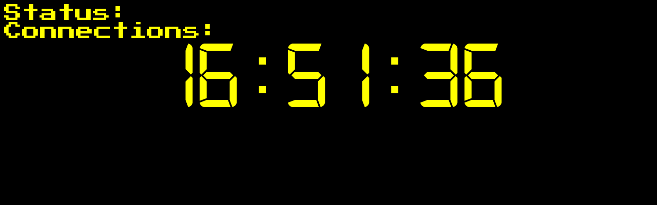

--- FILE ---
content_type: text/html
request_url: https://player.vltv.cl/status.html
body_size: 2989
content:
<!DOCTYPE html>
<html lang="es">
<head>
  <meta charset="UTF-8">
  <meta http-equiv="X-UA-Compatible" content="IE=edge">
  <meta name="viewport" content="width=device-width, initial-scale=1.0">
  <link href="https://fonts.googleapis.com/css?family=Press+Start+2P&amp;display=swap" rel="stylesheet" />
  <title>Status</title>
  <style>
		@font-face {
			font-family: 'Press Start 2P';
		}
		body { 
			padding: 0; 
			background-color: black;
			color: silver;
			color: #ffff00;
			font-size: 35px;
			font-family: "Press Start 2P", Helvetica, sans-serif;
			font-weight: 100;
		}
		input, select, button {
			font-size: 0.9vw;
			font-family: "Roboto", Helvetica, sans-serif;
			background-color: #000;
			color: silver;
			border: 1px solid gray;
		}
		#clockdiv
		{
			display: flex;
			justify-content: center;
			align-items: center;
			width: 100%;
			height: 100%;
		}
		#clocklabel
		{ 
			text-align: center;
			height: 1em;
			font-size: 5.25vw; 
			display: none;
			color: #777777;
			font-family: "Roboto", Helvetica, sans-serif;
			margin: 0.5em 0;
		}
		#clocktext
		{ 
			text-align: center;
			height: 1em;
			font-size: 15vw; 
			width: 8em;
			display: block;
			color: #ffffFF;
			font-family: 'SevenSegment', monospace;
			font-variant-numeric: tabular-nums lining-nums;
		}
		body.countdown #clocktext {
			color: #cfcfcf;
		}
		#clocktext.paused {
			color: #777777;
		}
		body.oneminute {
			background-color: 000000;
		}
		body.thirtyseconds {
			background-color: 000000;
		}
		body.tenseconds {
			background-color: 000000;
		}
		body.over {
			background-color: #000;
		}
		body.oneminute #clocktext {
			color: yellow;
		}
		body.thirtyseconds #clocktext {
			color: orange;
		}
		body.tenseconds #clocktext {
			color: red;
		}
		body.over #clocktext {
			color: #000000;
		}
		.seloption {
			white-space: nowrap;
			margin: 0.25em 1em 0.25em 0; 
			display: inline-block;
		}
	</style>
</head>
<body>
    <script>
  //Cuando la página esté cargada completamente
  $(document).ready(function(){
    //Cada 10 segundos (10000 milisegundos) se ejecutará la función refrescar
    setTimeout(refrescar, 10000);
  });
  function refrescar(){
    //Actualiza la página
    location.reload();
  }
</script>
  <script type="text/javascript" language="javascript" src="https://tv.streaming-chile.com:2020/dist/widgets.js" defer></script>

Status: <span data-widget="mcp-stream-status" data-name="vltv" data-online-text="Online" data-offline-text="Offline"></span><br />
Connections: <span data-widget="mcp-custom-text" data-name="vltv" data-format="%connections%"></span><br />

<iframe src="https://www.djprod.biz/clock.php?localtimezone=America%2FSantiago&tz=&fmt=24&sz=15&offset=0&clr=%23ffff00&label=&reftime=&countdowntime=&scroll=false" width="100%" height="140" style="border: none;" allowtransparency="true"></iframe>
  

</body>
</html>


--- FILE ---
content_type: text/html; charset=utf-8
request_url: https://www.djprod.biz/clock.php?localtimezone=America%2FSantiago&tz=&fmt=24&sz=15&offset=0&clr=%23ffff00&label=&reftime=&countdowntime=&scroll=false
body_size: 12277
content:
<html lang="en">
<head>
	<meta charset="utf-8">
	<meta name="viewport" content="width=device-width, initial-scale=1">
	<title>Real-Time Clock by DJP</title>
	<!-- 

		Real-time, high accuracy clock
		  by Doug Johnson

		Input parameters:

			tz = Time Zone (Linux-style, e.g. America/Denver)
			sz = Font size, defaults to 12
			fmt = 12 or 24
			offset = time offset in seconds; positive number to advance (60, -30)
			lbl = Label text
			clr = Real-time Clock Text Color (#ff0000)
			cdclr = Countdown Text Color (#ef0000)
			labelcolor = Label color (#777777)
			cd60 = Countdown color for 60 seconds (#ffff00)
			cd30 = Countdown color for 30 seconds (#ffa500)
			cd10 = Countdown color for 10 seconds (#ff0000)
			cdover = Countdown color for 10 seconds past expired (#afafaf)
			overbg = Background color when countdown expires (#606060ff)
			font = font family name
			fonturl = external font to load
			expire = Text to display when countdown reaches zero, '+' (&43) for time over, or '0' for 00:00:00
			tenths = Show tenths of a second (0/1)
			countdown = number of seconds to count down from 
			mini = turn mini-clock during countdown off/on (0/[1])
			miniclr = Mini-clock color (#efefef)
			lz = show leading zeros (00:--:--) for hour for countdown (0/[1])
			sign = 0 (- count down + count up), 1 (+ count down - count up) 2 (+ count up)

		Keyboard shortcuts:

			1-9, 0 = Set countdown time in minutes
			Shift + 1-9, 0 = Set countdown time in 5-minute increments
			Ctrl + 1-9, 0 = Set countdown time in 30-minute increments
			Shift + Ctrl + 0-9, 0 = Set countdown time in hour increments
			p/space = pause/unpause countdown
			r = reset countdown to last start time
			c = return to real-time clock
			d = enter countdown time
			h = toggle 12/24 hour
			up/down = change clock font size
			s = start count-up timer
			t = toggle tenths of a second on/off
			q = toggle mini clock on/off

	-->
	<link href="https://fonts.googleapis.com/css2?family=Roboto:ital,wght@0,100;0,300;0,400;0,500;0,700;0,900;1,100;1,300;1,400;1,500;1,700;1,900&display=swap" rel="stylesheet">
	<style>
		@font-face {
			font-family: 'SevenSegment';
			/*src: url(fonts/DSEG7Classic-Bold.woff); */
			src: url(fonts/digital-7mono.ttf);
		}
		@font-face {
			font-family: 'Repetition';
			src: url(fonts/repet___.ttf);
		}
		@font-face {
			font-family: 'PennStation';
			src: url(fonts/PennStation.ttf);
		}
		@keyframes flash {
			0%, 49% { opacity: 1; }
			50%, 100% { opacity: 0.5; }
		}
		body { 
			padding: 0; 
			background-color: black;
			color: silver;
			color: #777777;
			font-size: 0.9vw;
			font-family: "Roboto", Helvetica, sans-serif;
			font-weight: 400;
			margin: 0;
		}
		input, select, button {
			font-size: 0.9vw;
			font-family: "Roboto", Helvetica, sans-serif;
			background-color: #222;
			color: silver;
			border: 1px solid gray;
		}
		#clockdiv {
			display: flex;
			justify-content: center;
			align-items: center;
			width: 100%;
			height: 100%;
			margin: 0;
			padding: 6px;
			box-sizing: border-box;
		}
		#clocklabel { 
			text-align: center;
			height: 1em;
			font-size: 5.25vw; 
			display: none;
			color: #777777;;
			font-family: "Roboto", Helvetica, sans-serif;
			margin: 0.5em 0;
			width: 100%;
			padding: 0;
		}
		#clocktext { 
			text-align: center;
			height: 1em;
			font-size: 15vw; 
			width: 8em;
			display: block;
			color: #ffff00;
			font-family: 'SevenSegment', monospace, monospace;
			font-feature-settings: "tnum";
			font-variant-numeric: tabular-nums lining-nums;
			font-weight: 400;
			width: 100%;
			margin: 0;
			padding: 0;
		}
		#clocktext.countdown {
			color: #ef0000;
		}
		#clocktext.paused {
			/* color: #777777 !important; */
			opacity: 40%;
		}
/*		#clockdiv.oneminute {
			background-color: black;
		}
		#clockdiv.thirtyseconds {
			background-color: black;
		} */
		#clockdiv.tenseconds {
			/* background-color: black; */
			animation: flash 0.5s infinite;
		}
		body.over,body.over10 {
			background-color: #600000ff;
		}
		#clockdiv.oneminute #clocktext {
			color: #ffff00;
		}
		#clockdiv.thirtyseconds #clocktext {
			color: #ffa500;
		}
		#clockdiv.tenseconds #clocktext {
			color: #ff0000;
		}
		#clockdiv.over, #clockdiv.over10 #clocktext {
			color: #afafaf;
		}
		#clockdiv.over10 {
			animation: flash 0.5s infinite;
		}
		#smallclock {
			position: absolute;
			right: 3vw;
			bottom: 3vw;
			font-size: 6vw;
			display: block;
			color: #efefef;
			font-family: 'SevenSegment', monospace, monospace;
			font-feature-settings: "tnum";
			font-variant-numeric: tabular-nums lining-nums;
			font-weight: 400;
			display: none;
			opacity: 40%;		}
		.seloption {
			white-space: nowrap;
			margin: 0.25em 1em 0.25em 0; 
			display: inline-block;
		}
		#info-popup
		{
			display: none; 
			position: absolute;
			background-color: #222; 
			color: silver;
			border: 1px solid gray; 
			z-index: 1000;
			padding: 1em;
		}
		.key {
			display: inline-block;
			border: 1px solid gray;
			padding: 2px 6px;
			font-family: monospace;
			background-color: #333;
			border-radius: 3px;
			font-weight: 500;
		}
		#warningblock
		{
			position: absolute; 
			left: 1vw;
			top: 1vw;
			color: gray;
			background-color: #222;
			padding: 0.5vw 1vw;
		}
		a:link {
			color: #88a;
		}
		a: visited {
			color: #98a;
		}
	</style>
</head>
<body>
	<script>


		const bus = false;

		function sendtobus(msg) 
		{
			// do nothing
		}


	</script>
	
	<div id="clockdiv" onClick="ClockClick();">
		<div id="clocktextdiv">
			<div id="clocktext"></div>
			<div id="clocklabel"></div>
		</div>
	</div>
	<div id="headerbar" style="position: fixed; top: 0; left: 0; right: 0; height: 3em; background-color: rgba(0,0,0,0.8); display: none; ">
		<div id="setup" style="padding: 0.5em 1em;">
			<form method="GET">
				<input type="hidden" name="localtimezone" id="localtimezone" value="">
				<input type="hidden" name="font" id="font" value="'SevenSegment', monospace">
				<input type="hidden" name="sign" id="sign" value="0">
				<input type="hidden" name="mini" id="mini" value="1">
				<input type="hidden" name="tenths" id="tenths" value="">
				<input type="hidden" name="cdclr" id="cdclr" value="#ef0000">
				<input type="hidden" name="cd60" id="cd60" value="#ffff00">
				<input type="hidden" name="cd30" id="cd30" value="#ffa500">
				<input type="hidden" name="cd10" id="cd10" value="#ff0000">
				<input type="hidden" name="cdover" id="cdover" value="#afafaf">
				<input type="hidden" name="overbg" id="overbg" value="#600000ff">
				<input type="hidden" name="labelclr" id="labelclr" value="#777777">
				<input type="hidden" name="miniclr" id="miniclr" value="#efefef">
				<input type="hidden" name="expire" id="expire" value="+">
				<span class="seloption">Time Zone: <select  name="tz" id="tz" size="1" style="width: 10em;" title="Time Zone used for clock">
	<option value="" selected="selected">Local Time Zone</option>
	<option value="Africa/Abidjan">Africa/Abidjan</option>
	<option value="Africa/Accra">Africa/Accra</option>
	<option value="Africa/Addis_Ababa">Africa/Addis_Ababa</option>
	<option value="Africa/Algiers">Africa/Algiers</option>
	<option value="Africa/Asmara">Africa/Asmara</option>
	<option value="Africa/Bamako">Africa/Bamako</option>
	<option value="Africa/Bangui">Africa/Bangui</option>
	<option value="Africa/Banjul">Africa/Banjul</option>
	<option value="Africa/Bissau">Africa/Bissau</option>
	<option value="Africa/Blantyre">Africa/Blantyre</option>
	<option value="Africa/Brazzaville">Africa/Brazzaville</option>
	<option value="Africa/Bujumbura">Africa/Bujumbura</option>
	<option value="Africa/Cairo">Africa/Cairo</option>
	<option value="Africa/Casablanca">Africa/Casablanca</option>
	<option value="Africa/Ceuta">Africa/Ceuta</option>
	<option value="Africa/Conakry">Africa/Conakry</option>
	<option value="Africa/Dakar">Africa/Dakar</option>
	<option value="Africa/Dar_es_Salaam">Africa/Dar_es_Salaam</option>
	<option value="Africa/Djibouti">Africa/Djibouti</option>
	<option value="Africa/Douala">Africa/Douala</option>
	<option value="Africa/El_Aaiun">Africa/El_Aaiun</option>
	<option value="Africa/Freetown">Africa/Freetown</option>
	<option value="Africa/Gaborone">Africa/Gaborone</option>
	<option value="Africa/Harare">Africa/Harare</option>
	<option value="Africa/Johannesburg">Africa/Johannesburg</option>
	<option value="Africa/Juba">Africa/Juba</option>
	<option value="Africa/Kampala">Africa/Kampala</option>
	<option value="Africa/Khartoum">Africa/Khartoum</option>
	<option value="Africa/Kigali">Africa/Kigali</option>
	<option value="Africa/Kinshasa">Africa/Kinshasa</option>
	<option value="Africa/Lagos">Africa/Lagos</option>
	<option value="Africa/Libreville">Africa/Libreville</option>
	<option value="Africa/Lome">Africa/Lome</option>
	<option value="Africa/Luanda">Africa/Luanda</option>
	<option value="Africa/Lubumbashi">Africa/Lubumbashi</option>
	<option value="Africa/Lusaka">Africa/Lusaka</option>
	<option value="Africa/Malabo">Africa/Malabo</option>
	<option value="Africa/Maputo">Africa/Maputo</option>
	<option value="Africa/Maseru">Africa/Maseru</option>
	<option value="Africa/Mbabane">Africa/Mbabane</option>
	<option value="Africa/Mogadishu">Africa/Mogadishu</option>
	<option value="Africa/Monrovia">Africa/Monrovia</option>
	<option value="Africa/Nairobi">Africa/Nairobi</option>
	<option value="Africa/Ndjamena">Africa/Ndjamena</option>
	<option value="Africa/Niamey">Africa/Niamey</option>
	<option value="Africa/Nouakchott">Africa/Nouakchott</option>
	<option value="Africa/Ouagadougou">Africa/Ouagadougou</option>
	<option value="Africa/Porto-Novo">Africa/Porto-Novo</option>
	<option value="Africa/Sao_Tome">Africa/Sao_Tome</option>
	<option value="Africa/Tripoli">Africa/Tripoli</option>
	<option value="Africa/Tunis">Africa/Tunis</option>
	<option value="Africa/Windhoek">Africa/Windhoek</option>
	<option value="America/Adak">America/Adak</option>
	<option value="America/Anchorage">America/Anchorage</option>
	<option value="America/Anguilla">America/Anguilla</option>
	<option value="America/Antigua">America/Antigua</option>
	<option value="America/Araguaina">America/Araguaina</option>
	<option value="America/Argentina/Buenos_Aires">America/Argentina/Buenos_Aires</option>
	<option value="America/Argentina/Catamarca">America/Argentina/Catamarca</option>
	<option value="America/Argentina/Cordoba">America/Argentina/Cordoba</option>
	<option value="America/Argentina/Jujuy">America/Argentina/Jujuy</option>
	<option value="America/Argentina/La_Rioja">America/Argentina/La_Rioja</option>
	<option value="America/Argentina/Mendoza">America/Argentina/Mendoza</option>
	<option value="America/Argentina/Rio_Gallegos">America/Argentina/Rio_Gallegos</option>
	<option value="America/Argentina/Salta">America/Argentina/Salta</option>
	<option value="America/Argentina/San_Juan">America/Argentina/San_Juan</option>
	<option value="America/Argentina/San_Luis">America/Argentina/San_Luis</option>
	<option value="America/Argentina/Tucuman">America/Argentina/Tucuman</option>
	<option value="America/Argentina/Ushuaia">America/Argentina/Ushuaia</option>
	<option value="America/Aruba">America/Aruba</option>
	<option value="America/Asuncion">America/Asuncion</option>
	<option value="America/Atikokan">America/Atikokan</option>
	<option value="America/Bahia">America/Bahia</option>
	<option value="America/Bahia_Banderas">America/Bahia_Banderas</option>
	<option value="America/Barbados">America/Barbados</option>
	<option value="America/Belem">America/Belem</option>
	<option value="America/Belize">America/Belize</option>
	<option value="America/Blanc-Sablon">America/Blanc-Sablon</option>
	<option value="America/Boa_Vista">America/Boa_Vista</option>
	<option value="America/Bogota">America/Bogota</option>
	<option value="America/Boise">America/Boise</option>
	<option value="America/Cambridge_Bay">America/Cambridge_Bay</option>
	<option value="America/Campo_Grande">America/Campo_Grande</option>
	<option value="America/Cancun">America/Cancun</option>
	<option value="America/Caracas">America/Caracas</option>
	<option value="America/Cayenne">America/Cayenne</option>
	<option value="America/Cayman">America/Cayman</option>
	<option value="America/Chicago">America/Chicago</option>
	<option value="America/Chihuahua">America/Chihuahua</option>
	<option value="America/Ciudad_Juarez">America/Ciudad_Juarez</option>
	<option value="America/Costa_Rica">America/Costa_Rica</option>
	<option value="America/Coyhaique">America/Coyhaique</option>
	<option value="America/Creston">America/Creston</option>
	<option value="America/Cuiaba">America/Cuiaba</option>
	<option value="America/Curacao">America/Curacao</option>
	<option value="America/Danmarkshavn">America/Danmarkshavn</option>
	<option value="America/Dawson">America/Dawson</option>
	<option value="America/Dawson_Creek">America/Dawson_Creek</option>
	<option value="America/Denver">America/Denver</option>
	<option value="America/Detroit">America/Detroit</option>
	<option value="America/Dominica">America/Dominica</option>
	<option value="America/Edmonton">America/Edmonton</option>
	<option value="America/Eirunepe">America/Eirunepe</option>
	<option value="America/El_Salvador">America/El_Salvador</option>
	<option value="America/Fort_Nelson">America/Fort_Nelson</option>
	<option value="America/Fortaleza">America/Fortaleza</option>
	<option value="America/Glace_Bay">America/Glace_Bay</option>
	<option value="America/Goose_Bay">America/Goose_Bay</option>
	<option value="America/Grand_Turk">America/Grand_Turk</option>
	<option value="America/Grenada">America/Grenada</option>
	<option value="America/Guadeloupe">America/Guadeloupe</option>
	<option value="America/Guatemala">America/Guatemala</option>
	<option value="America/Guayaquil">America/Guayaquil</option>
	<option value="America/Guyana">America/Guyana</option>
	<option value="America/Halifax">America/Halifax</option>
	<option value="America/Havana">America/Havana</option>
	<option value="America/Hermosillo">America/Hermosillo</option>
	<option value="America/Indiana/Indianapolis">America/Indiana/Indianapolis</option>
	<option value="America/Indiana/Knox">America/Indiana/Knox</option>
	<option value="America/Indiana/Marengo">America/Indiana/Marengo</option>
	<option value="America/Indiana/Petersburg">America/Indiana/Petersburg</option>
	<option value="America/Indiana/Tell_City">America/Indiana/Tell_City</option>
	<option value="America/Indiana/Vevay">America/Indiana/Vevay</option>
	<option value="America/Indiana/Vincennes">America/Indiana/Vincennes</option>
	<option value="America/Indiana/Winamac">America/Indiana/Winamac</option>
	<option value="America/Inuvik">America/Inuvik</option>
	<option value="America/Iqaluit">America/Iqaluit</option>
	<option value="America/Jamaica">America/Jamaica</option>
	<option value="America/Juneau">America/Juneau</option>
	<option value="America/Kentucky/Louisville">America/Kentucky/Louisville</option>
	<option value="America/Kentucky/Monticello">America/Kentucky/Monticello</option>
	<option value="America/Kralendijk">America/Kralendijk</option>
	<option value="America/La_Paz">America/La_Paz</option>
	<option value="America/Lima">America/Lima</option>
	<option value="America/Los_Angeles">America/Los_Angeles</option>
	<option value="America/Lower_Princes">America/Lower_Princes</option>
	<option value="America/Maceio">America/Maceio</option>
	<option value="America/Managua">America/Managua</option>
	<option value="America/Manaus">America/Manaus</option>
	<option value="America/Marigot">America/Marigot</option>
	<option value="America/Martinique">America/Martinique</option>
	<option value="America/Matamoros">America/Matamoros</option>
	<option value="America/Mazatlan">America/Mazatlan</option>
	<option value="America/Menominee">America/Menominee</option>
	<option value="America/Merida">America/Merida</option>
	<option value="America/Metlakatla">America/Metlakatla</option>
	<option value="America/Mexico_City">America/Mexico_City</option>
	<option value="America/Miquelon">America/Miquelon</option>
	<option value="America/Moncton">America/Moncton</option>
	<option value="America/Monterrey">America/Monterrey</option>
	<option value="America/Montevideo">America/Montevideo</option>
	<option value="America/Montserrat">America/Montserrat</option>
	<option value="America/Nassau">America/Nassau</option>
	<option value="America/New_York">America/New_York</option>
	<option value="America/Nome">America/Nome</option>
	<option value="America/Noronha">America/Noronha</option>
	<option value="America/North_Dakota/Beulah">America/North_Dakota/Beulah</option>
	<option value="America/North_Dakota/Center">America/North_Dakota/Center</option>
	<option value="America/North_Dakota/New_Salem">America/North_Dakota/New_Salem</option>
	<option value="America/Nuuk">America/Nuuk</option>
	<option value="America/Ojinaga">America/Ojinaga</option>
	<option value="America/Panama">America/Panama</option>
	<option value="America/Paramaribo">America/Paramaribo</option>
	<option value="America/Phoenix">America/Phoenix</option>
	<option value="America/Port-au-Prince">America/Port-au-Prince</option>
	<option value="America/Port_of_Spain">America/Port_of_Spain</option>
	<option value="America/Porto_Velho">America/Porto_Velho</option>
	<option value="America/Puerto_Rico">America/Puerto_Rico</option>
	<option value="America/Punta_Arenas">America/Punta_Arenas</option>
	<option value="America/Rankin_Inlet">America/Rankin_Inlet</option>
	<option value="America/Recife">America/Recife</option>
	<option value="America/Regina">America/Regina</option>
	<option value="America/Resolute">America/Resolute</option>
	<option value="America/Rio_Branco">America/Rio_Branco</option>
	<option value="America/Santarem">America/Santarem</option>
	<option value="America/Santiago">America/Santiago</option>
	<option value="America/Santo_Domingo">America/Santo_Domingo</option>
	<option value="America/Sao_Paulo">America/Sao_Paulo</option>
	<option value="America/Scoresbysund">America/Scoresbysund</option>
	<option value="America/Sitka">America/Sitka</option>
	<option value="America/St_Barthelemy">America/St_Barthelemy</option>
	<option value="America/St_Johns">America/St_Johns</option>
	<option value="America/St_Kitts">America/St_Kitts</option>
	<option value="America/St_Lucia">America/St_Lucia</option>
	<option value="America/St_Thomas">America/St_Thomas</option>
	<option value="America/St_Vincent">America/St_Vincent</option>
	<option value="America/Swift_Current">America/Swift_Current</option>
	<option value="America/Tegucigalpa">America/Tegucigalpa</option>
	<option value="America/Thule">America/Thule</option>
	<option value="America/Tijuana">America/Tijuana</option>
	<option value="America/Toronto">America/Toronto</option>
	<option value="America/Tortola">America/Tortola</option>
	<option value="America/Vancouver">America/Vancouver</option>
	<option value="America/Whitehorse">America/Whitehorse</option>
	<option value="America/Winnipeg">America/Winnipeg</option>
	<option value="America/Yakutat">America/Yakutat</option>
	<option value="Antarctica/Casey">Antarctica/Casey</option>
	<option value="Antarctica/Davis">Antarctica/Davis</option>
	<option value="Antarctica/DumontDUrville">Antarctica/DumontDUrville</option>
	<option value="Antarctica/Macquarie">Antarctica/Macquarie</option>
	<option value="Antarctica/Mawson">Antarctica/Mawson</option>
	<option value="Antarctica/McMurdo">Antarctica/McMurdo</option>
	<option value="Antarctica/Palmer">Antarctica/Palmer</option>
	<option value="Antarctica/Rothera">Antarctica/Rothera</option>
	<option value="Antarctica/Syowa">Antarctica/Syowa</option>
	<option value="Antarctica/Troll">Antarctica/Troll</option>
	<option value="Antarctica/Vostok">Antarctica/Vostok</option>
	<option value="Arctic/Longyearbyen">Arctic/Longyearbyen</option>
	<option value="Asia/Aden">Asia/Aden</option>
	<option value="Asia/Almaty">Asia/Almaty</option>
	<option value="Asia/Amman">Asia/Amman</option>
	<option value="Asia/Anadyr">Asia/Anadyr</option>
	<option value="Asia/Aqtau">Asia/Aqtau</option>
	<option value="Asia/Aqtobe">Asia/Aqtobe</option>
	<option value="Asia/Ashgabat">Asia/Ashgabat</option>
	<option value="Asia/Atyrau">Asia/Atyrau</option>
	<option value="Asia/Baghdad">Asia/Baghdad</option>
	<option value="Asia/Bahrain">Asia/Bahrain</option>
	<option value="Asia/Baku">Asia/Baku</option>
	<option value="Asia/Bangkok">Asia/Bangkok</option>
	<option value="Asia/Barnaul">Asia/Barnaul</option>
	<option value="Asia/Beirut">Asia/Beirut</option>
	<option value="Asia/Bishkek">Asia/Bishkek</option>
	<option value="Asia/Brunei">Asia/Brunei</option>
	<option value="Asia/Chita">Asia/Chita</option>
	<option value="Asia/Colombo">Asia/Colombo</option>
	<option value="Asia/Damascus">Asia/Damascus</option>
	<option value="Asia/Dhaka">Asia/Dhaka</option>
	<option value="Asia/Dili">Asia/Dili</option>
	<option value="Asia/Dubai">Asia/Dubai</option>
	<option value="Asia/Dushanbe">Asia/Dushanbe</option>
	<option value="Asia/Famagusta">Asia/Famagusta</option>
	<option value="Asia/Gaza">Asia/Gaza</option>
	<option value="Asia/Hebron">Asia/Hebron</option>
	<option value="Asia/Ho_Chi_Minh">Asia/Ho_Chi_Minh</option>
	<option value="Asia/Hong_Kong">Asia/Hong_Kong</option>
	<option value="Asia/Hovd">Asia/Hovd</option>
	<option value="Asia/Irkutsk">Asia/Irkutsk</option>
	<option value="Asia/Jakarta">Asia/Jakarta</option>
	<option value="Asia/Jayapura">Asia/Jayapura</option>
	<option value="Asia/Jerusalem">Asia/Jerusalem</option>
	<option value="Asia/Kabul">Asia/Kabul</option>
	<option value="Asia/Kamchatka">Asia/Kamchatka</option>
	<option value="Asia/Karachi">Asia/Karachi</option>
	<option value="Asia/Kathmandu">Asia/Kathmandu</option>
	<option value="Asia/Khandyga">Asia/Khandyga</option>
	<option value="Asia/Kolkata">Asia/Kolkata</option>
	<option value="Asia/Krasnoyarsk">Asia/Krasnoyarsk</option>
	<option value="Asia/Kuala_Lumpur">Asia/Kuala_Lumpur</option>
	<option value="Asia/Kuching">Asia/Kuching</option>
	<option value="Asia/Kuwait">Asia/Kuwait</option>
	<option value="Asia/Macau">Asia/Macau</option>
	<option value="Asia/Magadan">Asia/Magadan</option>
	<option value="Asia/Makassar">Asia/Makassar</option>
	<option value="Asia/Manila">Asia/Manila</option>
	<option value="Asia/Muscat">Asia/Muscat</option>
	<option value="Asia/Nicosia">Asia/Nicosia</option>
	<option value="Asia/Novokuznetsk">Asia/Novokuznetsk</option>
	<option value="Asia/Novosibirsk">Asia/Novosibirsk</option>
	<option value="Asia/Omsk">Asia/Omsk</option>
	<option value="Asia/Oral">Asia/Oral</option>
	<option value="Asia/Phnom_Penh">Asia/Phnom_Penh</option>
	<option value="Asia/Pontianak">Asia/Pontianak</option>
	<option value="Asia/Pyongyang">Asia/Pyongyang</option>
	<option value="Asia/Qatar">Asia/Qatar</option>
	<option value="Asia/Qostanay">Asia/Qostanay</option>
	<option value="Asia/Qyzylorda">Asia/Qyzylorda</option>
	<option value="Asia/Riyadh">Asia/Riyadh</option>
	<option value="Asia/Sakhalin">Asia/Sakhalin</option>
	<option value="Asia/Samarkand">Asia/Samarkand</option>
	<option value="Asia/Seoul">Asia/Seoul</option>
	<option value="Asia/Shanghai">Asia/Shanghai</option>
	<option value="Asia/Singapore">Asia/Singapore</option>
	<option value="Asia/Srednekolymsk">Asia/Srednekolymsk</option>
	<option value="Asia/Taipei">Asia/Taipei</option>
	<option value="Asia/Tashkent">Asia/Tashkent</option>
	<option value="Asia/Tbilisi">Asia/Tbilisi</option>
	<option value="Asia/Tehran">Asia/Tehran</option>
	<option value="Asia/Thimphu">Asia/Thimphu</option>
	<option value="Asia/Tokyo">Asia/Tokyo</option>
	<option value="Asia/Tomsk">Asia/Tomsk</option>
	<option value="Asia/Ulaanbaatar">Asia/Ulaanbaatar</option>
	<option value="Asia/Urumqi">Asia/Urumqi</option>
	<option value="Asia/Ust-Nera">Asia/Ust-Nera</option>
	<option value="Asia/Vientiane">Asia/Vientiane</option>
	<option value="Asia/Vladivostok">Asia/Vladivostok</option>
	<option value="Asia/Yakutsk">Asia/Yakutsk</option>
	<option value="Asia/Yangon">Asia/Yangon</option>
	<option value="Asia/Yekaterinburg">Asia/Yekaterinburg</option>
	<option value="Asia/Yerevan">Asia/Yerevan</option>
	<option value="Atlantic/Azores">Atlantic/Azores</option>
	<option value="Atlantic/Bermuda">Atlantic/Bermuda</option>
	<option value="Atlantic/Canary">Atlantic/Canary</option>
	<option value="Atlantic/Cape_Verde">Atlantic/Cape_Verde</option>
	<option value="Atlantic/Faroe">Atlantic/Faroe</option>
	<option value="Atlantic/Madeira">Atlantic/Madeira</option>
	<option value="Atlantic/Reykjavik">Atlantic/Reykjavik</option>
	<option value="Atlantic/South_Georgia">Atlantic/South_Georgia</option>
	<option value="Atlantic/St_Helena">Atlantic/St_Helena</option>
	<option value="Atlantic/Stanley">Atlantic/Stanley</option>
	<option value="Australia/Adelaide">Australia/Adelaide</option>
	<option value="Australia/Brisbane">Australia/Brisbane</option>
	<option value="Australia/Broken_Hill">Australia/Broken_Hill</option>
	<option value="Australia/Darwin">Australia/Darwin</option>
	<option value="Australia/Eucla">Australia/Eucla</option>
	<option value="Australia/Hobart">Australia/Hobart</option>
	<option value="Australia/Lindeman">Australia/Lindeman</option>
	<option value="Australia/Lord_Howe">Australia/Lord_Howe</option>
	<option value="Australia/Melbourne">Australia/Melbourne</option>
	<option value="Australia/Perth">Australia/Perth</option>
	<option value="Australia/Sydney">Australia/Sydney</option>
	<option value="Europe/Amsterdam">Europe/Amsterdam</option>
	<option value="Europe/Andorra">Europe/Andorra</option>
	<option value="Europe/Astrakhan">Europe/Astrakhan</option>
	<option value="Europe/Athens">Europe/Athens</option>
	<option value="Europe/Belgrade">Europe/Belgrade</option>
	<option value="Europe/Berlin">Europe/Berlin</option>
	<option value="Europe/Bratislava">Europe/Bratislava</option>
	<option value="Europe/Brussels">Europe/Brussels</option>
	<option value="Europe/Bucharest">Europe/Bucharest</option>
	<option value="Europe/Budapest">Europe/Budapest</option>
	<option value="Europe/Busingen">Europe/Busingen</option>
	<option value="Europe/Chisinau">Europe/Chisinau</option>
	<option value="Europe/Copenhagen">Europe/Copenhagen</option>
	<option value="Europe/Dublin">Europe/Dublin</option>
	<option value="Europe/Gibraltar">Europe/Gibraltar</option>
	<option value="Europe/Guernsey">Europe/Guernsey</option>
	<option value="Europe/Helsinki">Europe/Helsinki</option>
	<option value="Europe/Isle_of_Man">Europe/Isle_of_Man</option>
	<option value="Europe/Istanbul">Europe/Istanbul</option>
	<option value="Europe/Jersey">Europe/Jersey</option>
	<option value="Europe/Kaliningrad">Europe/Kaliningrad</option>
	<option value="Europe/Kirov">Europe/Kirov</option>
	<option value="Europe/Kyiv">Europe/Kyiv</option>
	<option value="Europe/Lisbon">Europe/Lisbon</option>
	<option value="Europe/Ljubljana">Europe/Ljubljana</option>
	<option value="Europe/London">Europe/London</option>
	<option value="Europe/Luxembourg">Europe/Luxembourg</option>
	<option value="Europe/Madrid">Europe/Madrid</option>
	<option value="Europe/Malta">Europe/Malta</option>
	<option value="Europe/Mariehamn">Europe/Mariehamn</option>
	<option value="Europe/Minsk">Europe/Minsk</option>
	<option value="Europe/Monaco">Europe/Monaco</option>
	<option value="Europe/Moscow">Europe/Moscow</option>
	<option value="Europe/Oslo">Europe/Oslo</option>
	<option value="Europe/Paris">Europe/Paris</option>
	<option value="Europe/Podgorica">Europe/Podgorica</option>
	<option value="Europe/Prague">Europe/Prague</option>
	<option value="Europe/Riga">Europe/Riga</option>
	<option value="Europe/Rome">Europe/Rome</option>
	<option value="Europe/Samara">Europe/Samara</option>
	<option value="Europe/San_Marino">Europe/San_Marino</option>
	<option value="Europe/Sarajevo">Europe/Sarajevo</option>
	<option value="Europe/Saratov">Europe/Saratov</option>
	<option value="Europe/Simferopol">Europe/Simferopol</option>
	<option value="Europe/Skopje">Europe/Skopje</option>
	<option value="Europe/Sofia">Europe/Sofia</option>
	<option value="Europe/Stockholm">Europe/Stockholm</option>
	<option value="Europe/Tallinn">Europe/Tallinn</option>
	<option value="Europe/Tirane">Europe/Tirane</option>
	<option value="Europe/Ulyanovsk">Europe/Ulyanovsk</option>
	<option value="Europe/Vaduz">Europe/Vaduz</option>
	<option value="Europe/Vatican">Europe/Vatican</option>
	<option value="Europe/Vienna">Europe/Vienna</option>
	<option value="Europe/Vilnius">Europe/Vilnius</option>
	<option value="Europe/Volgograd">Europe/Volgograd</option>
	<option value="Europe/Warsaw">Europe/Warsaw</option>
	<option value="Europe/Zagreb">Europe/Zagreb</option>
	<option value="Europe/Zurich">Europe/Zurich</option>
	<option value="Indian/Antananarivo">Indian/Antananarivo</option>
	<option value="Indian/Chagos">Indian/Chagos</option>
	<option value="Indian/Christmas">Indian/Christmas</option>
	<option value="Indian/Cocos">Indian/Cocos</option>
	<option value="Indian/Comoro">Indian/Comoro</option>
	<option value="Indian/Kerguelen">Indian/Kerguelen</option>
	<option value="Indian/Mahe">Indian/Mahe</option>
	<option value="Indian/Maldives">Indian/Maldives</option>
	<option value="Indian/Mauritius">Indian/Mauritius</option>
	<option value="Indian/Mayotte">Indian/Mayotte</option>
	<option value="Indian/Reunion">Indian/Reunion</option>
	<option value="Pacific/Apia">Pacific/Apia</option>
	<option value="Pacific/Auckland">Pacific/Auckland</option>
	<option value="Pacific/Bougainville">Pacific/Bougainville</option>
	<option value="Pacific/Chatham">Pacific/Chatham</option>
	<option value="Pacific/Chuuk">Pacific/Chuuk</option>
	<option value="Pacific/Easter">Pacific/Easter</option>
	<option value="Pacific/Efate">Pacific/Efate</option>
	<option value="Pacific/Fakaofo">Pacific/Fakaofo</option>
	<option value="Pacific/Fiji">Pacific/Fiji</option>
	<option value="Pacific/Funafuti">Pacific/Funafuti</option>
	<option value="Pacific/Galapagos">Pacific/Galapagos</option>
	<option value="Pacific/Gambier">Pacific/Gambier</option>
	<option value="Pacific/Guadalcanal">Pacific/Guadalcanal</option>
	<option value="Pacific/Guam">Pacific/Guam</option>
	<option value="Pacific/Honolulu">Pacific/Honolulu</option>
	<option value="Pacific/Kanton">Pacific/Kanton</option>
	<option value="Pacific/Kiritimati">Pacific/Kiritimati</option>
	<option value="Pacific/Kosrae">Pacific/Kosrae</option>
	<option value="Pacific/Kwajalein">Pacific/Kwajalein</option>
	<option value="Pacific/Majuro">Pacific/Majuro</option>
	<option value="Pacific/Marquesas">Pacific/Marquesas</option>
	<option value="Pacific/Midway">Pacific/Midway</option>
	<option value="Pacific/Nauru">Pacific/Nauru</option>
	<option value="Pacific/Niue">Pacific/Niue</option>
	<option value="Pacific/Norfolk">Pacific/Norfolk</option>
	<option value="Pacific/Noumea">Pacific/Noumea</option>
	<option value="Pacific/Pago_Pago">Pacific/Pago_Pago</option>
	<option value="Pacific/Palau">Pacific/Palau</option>
	<option value="Pacific/Pitcairn">Pacific/Pitcairn</option>
	<option value="Pacific/Pohnpei">Pacific/Pohnpei</option>
	<option value="Pacific/Port_Moresby">Pacific/Port_Moresby</option>
	<option value="Pacific/Rarotonga">Pacific/Rarotonga</option>
	<option value="Pacific/Saipan">Pacific/Saipan</option>
	<option value="Pacific/Tahiti">Pacific/Tahiti</option>
	<option value="Pacific/Tarawa">Pacific/Tarawa</option>
	<option value="Pacific/Tongatapu">Pacific/Tongatapu</option>
	<option value="Pacific/Wake">Pacific/Wake</option>
	<option value="Pacific/Wallis">Pacific/Wallis</option>
	<option value="UTC">UTC</option>
</select>
</span>
				<span class="seloption">Fmt: <select  name="fmt" id="fmt" size="1" title="Select 12 or 24-hour format">
	<option value="12">12h</option>
	<option value="24" selected="selected">24h</option>
</select>
</span>
				<span class="seloption">Sz: <input type="number" name="sz" id="sz" value="15" step="any" style="width: 3em; text-align: right;" title="Font size, default is 12">
</span>
				<span class="seloption">+/-: <input type="number" name="offset" id="offset" value="0" step="1" style="width: 4em; text-align: right;" title="Time offset in seconds; + to advance, - to roll back">
 sec</span>
				<span class="seloption"><input type="color" name="clr" id="clr" size="6" value="#ffff00" title="Clock text color">
</span>
				<span class="seloption">Label: <input type="text" name="label" id="label" size="12" value="" title="Clock label, or 'TZ' for time zone name">
</span>
				<span class="seloption">
					Mins: <select  name="countdowntime" id="countdowntime" size="1" title="Quick Count-Down Times">
	<option value="" selected="selected"></option>
	<option value="0.5">0:30</option>
	<option value="1">1:00</option>
	<option value="2">2:00</option>
	<option value="3">3:00</option>
	<option value="4">4:00</option>
	<option value="5">5:00</option>
	<option value="6">6:00</option>
	<option value="7">7:00</option>
	<option value="8">8:00</option>
	<option value="9">9:00</option>
	<option value="10">10:00</option>
	<option value="15">15:00</option>
	<option value="20">20:00</option>
	<option value="25">25:00</option>
	<option value="30">30:00</option>
	<option value="45">45:00</option>
	<option value="60">60:00</option>
	<option value="90">90:00</option>
	<option value="120">2 hr</option>
	<option value="180">3 hr</option>
	<option value="240">4 hr</option>
	<option value="300">5 hr</option>
	<option value="360">6 hr</option>
	<option value="420">7 hr</option>
	<option value="480">8 hr</option>
	<option value="540">9 hr</option>
	<option value="600">10 hr</option>
	<option value="720">12 hr</option>
	<option value="900">15 hr</option>
	<option value="1080">18 hr</option>
	<option value="1440">24 hr</option>
</select>
					<button type="button" onClick="SelectCountDownTime(this);">Go</button>
				</span>
				<span class="seloption">Count To: <input type="datetime-local" name="reftime" id="reftime" data-datetype="datetime" value="" title="Reference Date/Time for Count Up/Down (Optional)" size="20" pattern="[0-9]{4}-(0[1-9]|1[012])-(0[1-9]|1[0-9]|2[0-9]|3[01])T[0-2][0-9]:[0-5][0-9]:[0-5][0-9]" placeholder="YYYY-MM-DDTHH:MM:SS">
</span>
				<input type="submit" name="" id="" value="View">
				<span class="seloption"><button type="button" onClick="ResetClock();" title="Return to Real-Time Clock">Reset</button></span>
				<div id="info-icon" style="display: inline-block; border: 1px solid gray; border-radius: 1em; text-align: center; width: 1.2em; background-color: #222; color: silver;" title="Tips">i</div>
			</form>
		</div>
	</div>
	<div id="info-popup">
		<h4 style="margin-top: 0;">Keyboard Shortcuts</h4>
		<ul>
			<li><span class="key">c</span> - Show real-time clock</li>
			<li><span class="key">s</span> - Start count-up timer</li>
			<li><span class="key">d</span> - Enter countdown time (hh:mm:ss)</li>
			<li><span class="key">m</span> - Enter target time of day (hh:mm:ss)</li>
			<li><span class="key">r</span> - Restart countdown</li>
			<li><span class="key">p</span>/<span class="key">SPACE</span> - Pause countdown</li>
			<li><span class="key">t</span> - Toggle tenths on/off</li>
			<li><span class="key">h</span> - Toggle 12/24 hour format</li>
			<li><span class="key">q</span> - Toggle mini-clock during countdown</li>
			<li><span class="key">z</span> - Toggle leading hour zeroes on countdown</li>
			<li><span class="key">i</span> - Change count up/count down signs (+/-)</span></li>
			<li><span class="key">Digit</span> - Set countdown time (minutes)</li>
			<li><span class="key">&#x21E7; Digit</span> - Set countdown time (&times;5 min)</li>
			<li><span class="key">&#x2303; Digit</span> - Set countdown time (&times; 30 min)</li>
			<li><span class="key">&#x21E7;&#x2303; Digit</span> - Set countdown time (hours)</li>
			<li><span class="key">-/=</span> - Adjust countdown by 5 seconds (+/-)</li>
			<li><span class="key">&#x21E7; -/=</span> - Adjust countdown by 30 seconds</li>
			<li><span class="key">&#x2303; -/=</span> - Adjust countdown by 60 seconds</li>
			<li><span class="key">Arrow Up/Down</span> - Adjust font size</li>
		</ul>
		<p style="margin-bottom: 0; opacity: 0.6;">
			<i>Digit 0</i> key is treated as ten rather than zero.
			<br>&#x21E7; = Shift Key, &#x2303; = Ctrl Key
		</p>
	</div>
	<div id="smallclock">SmallClock</div>
	<script src="djpjs.js"></script>
	<script src="djax190217.js"></script>
	<script>

	let reftime = 1769878293.9022;
	let baseref = reftime;
	let timeoffset = performance.now();
	let timesetat = new Date().getTime();
	let driftfactor = 1.0;
	let baseoffset = timeoffset;
	var hrfmt = 24;
	var sign = 0;
	var formatter = null;
	var timezone = '';
	var timeformat = 'H:i:s';
	SetFormatter();
	let offset = 0;
	let requestoffset = 0;
	let timevalid = true;
	let firstsync = true;
	let lastresync = null;
	let countup = false;
	let miniclock = 1;
	let fontsize = 15;
	var leadingzero = true;
	var tenths = false;
	let updowntime = null;
	var postmessageurl = null;
	let expireoption = "+";

	let pausestart = null;
	let pauseoffset = 0;
	
	if (pel('clocklabel').textContent.toLowerCase()=='tz')
	{
		pel('clocklabel').textContent = djGetTimeZoneName(timezone);
	}

	
	lastclassname = null;
	lastdisplayedtime = null;

	let lastdisplayupdate = null;

	const infoIcon = document.getElementById('info-icon');
	const infoPopup = document.getElementById('info-popup');

	infoIcon.addEventListener('mouseenter', () => {
		const iconRect = infoIcon.getBoundingClientRect();
		infoPopup.style.top = `${iconRect.bottom}px`;
		infoPopup.style.right = `${window.innerWidth - iconRect.right}px`;
		infoPopup.style.display = 'block';
	});

	infoIcon.addEventListener('mouseleave', () => {
		infoPopup.style.display = 'none';
	});



	function GetCurrentTime()
	{
		let now = performance.now();
		return reftime*1000.0 + (now-timeoffset)*driftfactor + offset*1000.0;		
	}

	function GetCurrentSecondsRemaining()
	{
		if (!updowntime)
		{
			return null;
		}

		let ctime = new Date().getTime();
		let currenttime = GetCurrentTime();

		let currentpause = (pausestart ? (ctime-pausestart) : 0) + pauseoffset;
		let secoffset = Math.floor(currenttime/1000.0 - updowntime - currentpause / 1000.0);		
		return secoffset;
	}

	function UpdateTime()
	{
		let now = performance.now();
		let currenttime = GetCurrentTime();

		let ctime = new Date().getTime();
		let tdiff = ((ctime-now)-(timesetat-timeoffset));
		if (Math.abs(tdiff)>250000 && timevalid)
		{
			console.log("Time drift -- resetting! ", ctime, now, timesetat, timeoffset, tdiff);
			timevalid = false;
			StartResync();
		}
		
		if (timevalid && now - lastdisplayupdate > 10000 && lastresync - now > 60000) // more than 10 seconds since last update
		{
			console.log("Time not updated in 10 seconds -- resetting!", ctime, now, lastdisplayedtime);
			//timevalid = false;
			StartResync();
		}
		lastdisplayupdate = now;

		let classname = null;
		let newtime;

		let dobj = new Date(currenttime);
		//pel('clocktext').textContent = formatter.format(dobj);
		let timestr = timestr2 = '--:--:--';
		if (timevalid)
		{
			try
			{
				timestr = timestr2 = timezone ? djpFormatDate(dobj, timezone, timeformat) : dobj.format(timeformat);
				sendtobus({ type: 'time', time: timestr2, currenttime: currenttime });
				if (tenths)
				{
					let tv = Math.floor((currenttime/1000.0 - Math.floor(currenttime/1000.0)) * 10);
					timestr += '.' + tv;
				}
			}
			catch (ex)
			{
				timestr = formatter.format(dobj).substr(0,8);
			}
		}
		if (miniclock && updowntime)
		{
			pel('smallclock').textContent = timestr;
			pel('smallclock').style.display = 'block';
		}
		else
		{
			pel('smallclock').style.display = 'none';
		}

		if (updowntime)
		{
			let currentpause = (pausestart ? (ctime-pausestart) : 0) + pauseoffset;
			let secoffset = currenttime/1000.0 - updowntime - currentpause / 1000.0 -0.05;
			let s2t = SecsToTime(Math.abs(secoffset));
			if (!leadingzero && s2t.substr(0,3)=='00:')
			{
				s2t = s2t.substr(3);
			}
			switch (sign)
			{
				case 1:
					newtime = (secoffset > 0 ? '-' : (countup ? '' : '+')) + s2t;
					break;
				case 2:	
					newtime = (secoffset > 0 ? (countup ? '' : '+') : '') + s2t;
					break;
				default:
					newtime = (secoffset > 0 ? (countup ? '' : '+') : '-') + s2t;
			}
			if (!countup)
			{
				if (secoffset > 0)
				{
					if (expireoption == '0')
					{
						newtime = '00:00:00';
						secoffset = 0;
					}
					else if (expireoption && expireoption != '+' && expireoption !='up')
					{
						newtime = expireoption;
					}
				}
				if (secoffset>=-10 && secoffset<0)
				{
					classname = 'tenseconds';
				}
				else if (secoffset>=-30 && secoffset<0)
				{
					classname = 'thirtyseconds';
				}
				else if (secoffset>=-60 && secoffset<0)
				{
					classname = 'oneminute';
				}
				else if (secoffset>0 && secoffset<10)
				{
					classname = 'over10';
					document.body.classList.add("over10");
				}
				else if (secoffset>0)
				{
					classname = 'over';
					document.body.classList.add("over");
				}
			}
			pel('clocktext').classList.add('countdown');
		}
		else
		{
			let dobj = new Date(currenttime);
			//pel('clocktext').textContent = formatter.format(dobj);
			if (timevalid)
			{
				newtime = timestr;
			}
			else
			{
				newtime = '--:--:--';
			}
			pel('clocktext').classList.remove('countdown');
		}
		pel('clocktext').textContent = newtime;
		if (newtime != lastdisplayedtime)
		{
			lastdisplayedtime = newtime;
			if (postmessageurl && window.parent)
			{
				try
				{
					window.parent.postMessage({ type: 'clocktime', time: newtime, currenttime: currenttime }, postmessageurl);
				}
				catch 
				{
				}
			}
		}
		if (classname!=lastclassname)
		{
			pel('clockdiv').classList.remove("oneminute");
			pel('clockdiv').classList.remove("thirtyseconds");
			pel('clockdiv').classList.remove("tenseconds");
			pel('clockdiv').classList.remove("over");
			pel('clockdiv').classList.remove("over10");
			document.body.classList.remove("over");
			document.body.classList.remove("over10");
			if (classname)
			{
				pel('clockdiv').classList.add(classname);
			}
			lastclassname = classname;
		}
	}

	lastcountdowntime = null;

	function SetCountdownTime(secs, setlast = true, autostart = true)
	{
		let now = performance.now();
		let currenttime = reftime * 1000 + (now-timeoffset)* driftfactor + offset * 1000;
		let countto = currenttime + secs * 1000;
		if (setlast)
			lastcountdowntime = secs;
		if (autostart)
		{
			pauseoffset = 0;
			pausestart = null;
		}
		countup = false;
		UpdatePauseStatus();
		updowntime = countto / 1000;
		let dobj = new Date(countto);
		pel('reftime').value = timezone ? djpFormatDate(dobj, timezone, 'Y-m-d\\TH:i:00') : dobj.format('Y-m-d\\TH:i:00');
	}

	function SetCountUp(paused)
	{
		let now = performance.now();
		let currenttime = reftime*1000 + (now-timeoffset)* driftfactor + offset*1000;
		updowntime = currenttime / 1000;
		pauseoffset = -60;
		pausestart = paused ? pausestart = new Date().getTime() : null;
		countup = true;
		UpdatePauseStatus();
	}

	function SelectCountDownTime()
	{
		let el = pel('countdowntime');
		let val = el.value;
		if (val>0)
		{
			SetCountdownTime(val*60);
			// el.value = null;
		}
		else
		{
			ResetClock();
		}
		HideHeader();
	}

	function ResyncTime(newreftime)
	{
		let tempoffset = performance.now();
		let synctime = tempoffset - requestoffset;
		let newoffset = tempoffset;

		timesetat = new Date().getTime();

		let prevtime = reftime*1000.0 + (newoffset-timeoffset)*driftfactor;
		let newtime = newreftime*1000.0;

		reftime = newreftime;
		timeoffset = newoffset;

		let timeerror = newtime - prevtime;
		driftfactor = (prevtime>baseoffset) ? (newtime-baseoffset + 0.0) / (prevtime-baseoffset + 0.0) : 1.0;
		
		if (firstsync)
		{
			firstsync = false;
			baseref = reftime;
			baseoffset = newoffset;
			driftfactor = 1.0;
		}

		timevalid = true;

		console.log('Resync. Current time error: ', timeerror, ' ms, New Drift Factor: ', driftfactor, ' Sync roundtrip: ', synctime, 'ms');
	}

	function StartResync()
	{
		// console.log("Starting resync ", requestoffset);
		requestoffset = performance.now();
		lastresync = performance.now();
		//function djaxqueuejson(objtype, url, obj, onsuccess, onfail, onabandon, onsend, disableobj, autoqueue, delay)
		djaxqueuejson('clocksync', 'clock.php', { reftime: reftime, offset: timeoffset, runtime: performance.now()}, null, null, null, SetRequestOffset);
	}

	function SetRequestOffset()
	{
		requestoffset = performance.now();
	}

	function ClockClick()
	{
		let el = pel('headerbar');
		el.style.display = (el.style.display=='none' ? 'block' : 'none');
	}

	function HideHeader()
	{
		pel('headerbar').style.display = 'none';
	}

	function SecsToTime(rsec)
	{
		neg = (rsec<0) ? '-' : '';
		rsec = Math.abs(rsec);
		let hr = Math.floor(rsec/3600);
		let mn = Math.floor(rsec/60) % 60;
		let sc = Math.floor(rsec) % 60;
		let str = neg+(((hr<10) ? '0' : '') + hr + ':' + ((mn<10) ? '0' : '') + mn + ':' + ((sc<10) ? '0' : '') + sc);
		if (tenths)
		{
			let tv = Math.floor((rsec - Math.floor(rsec)) * 10);
			str += '.' + tv;
		}
		return str;
	}

	function ResetClock()
	{
		updowntime = null;
		pel('reftime').value = '';
		HideHeader();
	}

	function KeyDown(event)
	{
		const focusedElement = document.activeElement;
		const eltype = focusedElement ? focusedElement.tagName.toLowerCase() : '';
		if (eltype === 'input' || eltype === 'button' || eltype=='textarea') return;

		// Escape key
		if (event.key == 'Escape')  
		{
			HideHeader();
			event.preventDefault();
		}
		// respond to the P or p keys	
		else if ((event.key == 'p' || event.key == 'P' || event.key == ' ') && updowntime)  // pause/unpause countdown
		{
			PauseUnpause();
			event.preventDefault();
		}
		// respond to the R key
		else if (event.key == 'r' || event.key == 'R') // reset countdown to last start time
		{
			ResetCountdown();
			event.preventDefault();
		}
		// respond to C to return to real-time clock
		else if (event.key == 'c' || event.key == 'C') // return to real-time clock with C key
		{
			ResetClock();
			event.preventDefault();
		}
		else if (event.key == 's' || event.key == 'S') // start count-up timer
		{
			SetCountUp(event.shiftKey);
			event.preventDefault();
		}
		else if (event.key == 't' || event.key == 'T') // toggle tenths on/off
		{
			tenths = !tenths;
			event.preventDefault();
		}
		else if (event.key == 'q' || event.key == 'Q') // toggle mini-clock
		{
			miniclock = !miniclock;
			EnableMiniClock();
			event.preventDefault();
		}
		else if ((event.key == 'd' || event.key == 'D') && !event.altKey && !event.shiftKey && !event.ctrlKey) // specify countdown time 
		{
			ManualCountdownTime();
			event.preventDefault();
		}
		else if ((event.key == 'm' || event.key == 'M') && !event.altKey && !event.shiftKey && !event.ctrlKey) // specify target time of day
		{
			ManualTimeOfDay();
			event.preventDefault();
		}
		else if (event.key == 'h' || event.key == 'H') // toggle between 12 and 24 hour format
		{
			hrfmt = (hrfmt == '24' ? '12' : '24');
			pel('fmt').value = hrfmt;
			SetFormatter();
			event.preventDefault();
		}
		else if (event.key == 'z' || event.key == 'Z') // toggle leading zero on countdown
		{
			leadingzero = !leadingzero;
			event.preventDefault();
		}
		else if (event.key == 'i' || event.key == 'I') // count up/down sign
		{
			sign = (sign + 1) % 3;
			pel('sign').value = sign;
			event.preventDefault();
		}
		// respond to number keys 
		else if ((event.keyCode >= 48 && event.keyCode <= 57) || (event.keyCode >= 96 && event.keyCode <= 105))
		{
			let mins = event.keyCode < 96 ? (event.keyCode - 48) : (event.keyCode - 96);
			if (mins == 0) mins = 10;
			let multiplier = 1.0;
			if (event.shiftKey && event.ctrlKey)
				multiplier = 60.0;
			else if (event.shiftKey)
				multiplier = 5.0;
			else if (event.ctrlKey)
				multiplier = 30.0;
			let priorpause = pausestart;
			SetCountdownTime((mins * 60.0) * multiplier);
			if (priorpause)
				pausestart = new Date().getTime();
			event.preventDefault();
		}
		// respond to the plus symbol
		else if ((event.key == '+' || event.key == '=' || event.key == 'NumPadAdd') && updowntime)
		{
			let adjustment = 5;
			if (event.shiftKey)
				adjustment = 30;
			else if (event.ctrlKey)
				adjustment = 60;
			AdjustCountdownTime(adjustment);
			event.preventDefault();
		}
		// respond to the minus symbol
		else if ((event.key == '-' || event.key == '_' || event.key == 'NumpadSubtract') && updowntime)
		{
			let adjustment = 5;
			if (event.shiftKey)
				adjustment = 30;
			else if (event.ctrlKey)
				adjustment = 60;
			AdjustCountdownTime(-adjustment);
			event.preventDefault();
		}
		else if (event.key == 'ArrowUp') // up arrow
		{
			fontsize += 0.333;
			pel('clocktext').style.fontSize = fontsize + 'vw';
			pel('sz').value = fontsize;
			event.preventDefault();
		}
		else if (event.key == 'ArrowDown') // down arrow
		{
			fontsize -= 0.333;
			pel('clocktext').style.fontSize = fontsize + 'vw';
			pel('sz').value = fontsize;
			event.preventDefault();
		}
		else
		{
			console.log("Unrecognized Key: ", event.key, event.keyCode, event.code);
		}
		UpdatePauseStatus();
	}

	function PauseUnpause()
	{
		if (pausestart)
		{
			pauseoffset += (new Date().getTime() - pausestart);
			pausestart = null;
		}
		else
		{
			pausestart = new Date().getTime();
		}
		UpdatePauseStatus();
	}

	function ResetCountdown()
	{
		if (countup)
		{
			SetCountUp(true);
		}
		else if (lastcountdowntime > 0)
		{
			let priorpause = pausestart;
			SetCountdownTime(lastcountdowntime, false);
			if (priorpause)
				pausestart = new Date().getTime();				
		}
	}

	function UpdatePauseStatus()
	{
		let el = pel('clocktext');
		if (pausestart && updowntime && !countup)
		{
			el.classList.add('paused');
		}
		else
		{
			el.classList.remove('paused');
		}
	}

	function AdjustCountdownTime(secs)
	{
		let currentremain = GetCurrentSecondsRemaining();
		if (pausestart)
		{
			pauseoffset += secs * 1000;
		}
		else
		{
			SetCountdownTime((-currentremain) + secs, false, false);
		}
	}

	function ManualCountdownTime()
	{
		let timestr = prompt('Enter countdown time in hh:mm:ss format');
		let secs = parseTimeString(timestr);
		if (secs)
		{
			SetCountdownTime(secs);
		}
	}

	function ManualTimeOfDay()
	{
		let timestr = prompt('Enter time of day in hh:mm:ss format (24hr)');
		let secs = parseTimeOfDayString(timestr);
		if (secs)
		{
			let startofday = getStartOfDayTimestamp(timezone ? timezone : localzone);;
			let now = new Date().getTime();
			let target = startofday + secs*1000;
			console.log("Start of day: ", startofday, " Now: ", now, " Target: ", target, " Seconds: ", secs, " TimeStr: ", timestr, " Timezone: ", timezone, " Localzone: ", localzone);
			SetCountdownTime((target - now) / 1000.0, false);
		}
	}

	function EnableMiniClock()
	{
		pel('mini').value = miniclock ? 1 : 0;
	}

	function parseTimeString(timeString) 
	{
    // Split the time string by colons.
		const parts = timeString.split(':').map(Number);

		// Initialize hours, minutes, and seconds to zero.
		let hours = 0, minutes = 0, seconds = 0;

		// Assign values based on the length of the parts array.
		if (parts.length === 3) 
		{
			[hours, minutes, seconds] = parts;
		} 
		else if (parts.length === 2) 
		{
			[minutes, seconds] = parts;
		} 
		else if (parts.length === 1) 
		{
			[seconds] = parts;
		}

		// Calculate total seconds.
		return hours * 3600 + minutes * 60 + seconds;
	}

	function parseTimeOfDayString(timeString) 
	{
    // Split the time string by colons.
		const parts = timeString.split(':').map(Number);

		// Initialize hours, minutes, and seconds to zero.
		let hours = 0, minutes = 0, seconds = 0;

		// Assign values based on the length of the parts array.
		if (parts.length === 3) 
		{
			[hours, minutes, seconds] = parts;
		} 
		else if (parts.length === 2) 
		{
			[hours, minutes] = parts;
		} 
		else if (parts.length === 1) 
		{
			[hours] = parts;
		}

		// Calculate total seconds.
		return hours * 3600 + minutes * 60 + seconds;
	}	

	function SetFormatter()
	{
		formatter = hrfmt == '24' 
			? new Intl.DateTimeFormat('en-uk', {hour: '2-digit', minute: '2-digit', second: '2-digit'})
			: new Intl.DateTimeFormat('en-us', {hour: '2-digit', minute: '2-digit', second: '2-digit'});
		timeformat = hrfmt == '24' ? 'H:i:s' : 'h:i:s';
	}

	function getStartOfDayTimestamp(timeZone) 
	{
		// Create a new Date object for the current date.
		const now = new Date();

		// Get the current date in the specified time zone.
		const dateStr = now.toLocaleString('en-US', { timeZone, year: 'numeric', month: '2-digit', day: '2-digit' });
		
		// Parse the date string to get a date object at the start of the day.
		const [month, day, year] = dateStr.split('/');
		const startOfDay = new Date(`${year}-${month}-${day}T00:00:00`).getTime();

		// Convert the timestamp to milliseconds.
		return startOfDay;
	}

	window.addEventListener('keydown', KeyDown);

	let localzone = pel('localtimezone').value = Intl.DateTimeFormat().resolvedOptions().timeZone;

	window.setInterval(UpdateTime, 50); // every 50 milliseconds
	window.setInterval(StartResync, 10*60*1000); // every 10 minutes
	window.setTimeout(StartResync, 1*60*1000);  // after 1 minute
	window.setTimeout(StartResync, 10*1000);  // after 10 seconds
	timevalid = false;
	StartResync();


	</script>
</body>
</html>

--- FILE ---
content_type: application/javascript
request_url: https://www.djprod.biz/djpjs.js
body_size: 7529
content:
//
// DJP JS Library
// Updated May 18, 2020
//

var DJPPageLoadTime = (new Date).getTime();
var DJPRefreshList = [];
var DJPUpdateEvents = [];

function DJPAutoUpdateElement(id, list)
{
	id = djaxgetobject(id);
	let ent = { 'id' : id.id, 'listtype' : list, 'lastupdate' : DJPPageLoadTime, 'type' : 'element' };
	DJPRefreshList.push(ent);
	//DJPRegisterUpdate(list, DJPPageLoadTime);
}

function DJPAutoUpdatePage(list)
{
	let ent = { 'id' : null, 'listtype' : list, 'lastupdate' : DJPPageLoadTime, 'type' : 'page' };
	DJPRefreshList.push(ent);
	//DJPRegisterUpdate(list, DJPPageLoadTime);
}

function DJPAutoUpdateDiv(list, div, url)
{
	div = djaxgetobject(div);
	let ent = { 'id' : div.id, 'listtype' : list, 'lastupdate' : DJPPageLoadTime, 'type' : 'div', 'url' : url };
	DJPRefreshList.push(ent);
	//DJPRegisterUpdate(list, DJPPageLoadTime);
}

function DJPCheckRefresh()
{
	let i;
	let ctime = (new Date).getTime();
	for (i=0; i<DJPRefreshList.length; i++)
	{
		let ent = DJPRefreshList[i];
		let lskey = 'DJPListUpdate:'+ent.listtype;
		let lu = localStorage.getItem(lskey);
		if (ent.type=='element' && lu && lu>ent.lastupdate && lu<ctime-4000)
		{
			ent.lastupdate = ctime;
			DJPRefreshList[i] = ent;
			let req = { 'listtype' : ent.listtype, 'id' : ent.id, 'value' : pelv(ent.id) };
			djaxqueuejson('AutoUpdateList:'+ent.id, 'updatedlists.php', req);
		}
		else if (ent.type=='page' && lu && lu>ent.lastupdate && lu<ctime)
		{
			ent.lastupdate = ctime;
			DJPRefreshList[i] = ent;
			location.reload();
		}
		else if (ent.type=='div' && lu && lu>ent.lastupdate && lu<ctime-4000)
		{
			ent.lastupdate = ctime;
			DJPRefreshList[i] = ent;
			djaxUpdate(ent.url, ent.id);
		}
		if (lu && lu<ctime-30000)
		{
			localStorage.removeItem(lskey);
		}
	}
}

function DJPRegisterUpdate(list, timestamp)
{
	if (!timestamp)
		timestamp = (new Date).getTime();
	let lskey = 'DJPListUpdate:'+list;
	localStorage.removeItem(lskey);
	localStorage.setItem(lskey, timestamp);
}

function DJPFormSubmitUpdate(evt)
{
	let i;
	for(i=0; i<DJPUpdateEvents.length; i++)
	{
		let ent = DJPUpdateEvents[i];
		if (evt.target == ent.form)
			DJPRegisterUpdate(ent.list);
	}
}

function DJPRegisterForm(formobj, list)
{
	let updateevent = { 'form' : pel(formobj), 'list' : list }
	DJPUpdateEvents.push(updateevent);
	pel(formobj).addEventListener('submit', DJPFormSubmitUpdate);
}

var DJPPageLoadInterval = setInterval(DJPCheckRefresh, 250);

function DJPRenewCSRF()
{
	let csrfid = pelv('csrfid');
	if (csrfid)
	{
		djaxUpdate('csrfrenew.php?id='+encodeURIComponent(csrfid),null,null);
	}
}

var DJPRenewCSRFInterval = setInterval(DJPRenewCSRF, 50*60*1000);

function getObjectPosition(obj)
{
	obj = djaxgetobject(obj);
	let nx = obj.offsetLeft;
	let ny = obj.offsetTop;
	let co = obj;
	while (co.offsetParent)
	{
		co = co.offsetParent;
		nx += co.offsetLeft;
		ny += co.offsetTop;
	}
	return { x1: nx, y1: ny, x2: nx + obj.offsetWidth, y2: ny + obj.offsetHeight };
}

function SetRelativePosition(obj, relativeto, xoffset, yoffset)
{
	if (xoffset===undefined)
		xoffset = 0;
	if (yoffset===undefined)
		yoffset = 0;
	obj = djaxgetobject(obj);
	relativeto = djaxgetobject(relativeto);
	let co = relativeto;
	let nx = co.offsetLeft;
	let ny = co.offsetTop;
	while (co.offsetParent)
	{
		co = co.offsetParent;
		nx += co.offsetLeft;
		ny += co.offsetTop;
	}
	console.log('nx1 '+nx+' ny1 '+ny);
	co = obj;
	nx += xoffset;
	ny += yoffset;
	while (co.offsetParent)
	{
		co = co.offsetParent;
		nx -= co.offsetLeft;
		ny -= co.offsetTop;
	}
	console.log('nx2 '+nx+' ny2 '+ny);
	obj.style.left = nx+'px';
	obj.style.top = ny+'px';
}

// Simulates PHP's date function
Date.prototype.format = function(format) {
	var returnStr = '';
	var replace = Date.replaceChars;
	for (var i = 0; i < format.length; i++) 
	{
		let curChar = format.charAt(i);
		if (i - 1 >= 0 && format.charAt(i - 1) == "\\") 
			returnStr += curChar;
		else if (replace[curChar]) 
			returnStr += replace[curChar].call(this);
		else if (curChar != "\\")
			returnStr += curChar;
	}
	return returnStr;
};

Date.prototype.formatUTC = function(format) {
	var returnStr = '';
	var replace = Date.replaceCharsUTC;
	for (var i = 0; i < format.length; i++) 
	{
		let curChar = format.charAt(i);
		if (i - 1 >= 0 && format.charAt(i - 1) == "\\") 
			returnStr += curChar;
		else if (replace[curChar]) 
			returnStr += replace[curChar].call(this);
		else if (curChar != "\\")
			returnStr += curChar;
	}
	return returnStr;
};

Date.replaceChars = {
	shortMonths: ['Jan', 'Feb', 'Mar', 'Apr', 'May', 'Jun', 'Jul', 'Aug', 'Sep', 'Oct', 'Nov', 'Dec'],
	longMonths: ['January', 'February', 'March', 'April', 'May', 'June', 'July', 'August', 'September', 'October', 'November', 'December'],
	shortDays: ['Sun', 'Mon', 'Tue', 'Wed', 'Thu', 'Fri', 'Sat'],
	longDays: ['Sunday', 'Monday', 'Tuesday', 'Wednesday', 'Thursday', 'Friday', 'Saturday'],

	// Day
	d: function() { return (this.getDate() < 10 ? '0' : '') + this.getDate(); },
	D: function() { return Date.replaceChars.shortDays[this.getDay()]; },
	j: function() { return this.getDate(); },
	l: function() { return Date.replaceChars.longDays[this.getDay()]; },
	N: function() { return this.getDay() + 1; },
	S: function() { return (this.getDate() % 10 == 1 && this.getDate() != 11 ? 'st' : (this.getDate() % 10 == 2 && this.getDate() != 12 ? 'nd' : (this.getDate() % 10 == 3 && this.getDate() != 13 ? 'rd' : 'th'))); },
	w: function() { return this.getDay(); },
	z: function() { var d = new Date(this.getFullYear(),0,1); return Math.ceil((this - d) / 86400000); }, // Fixed now
	// Week
	W: function() { var d = new Date(this.getFullYear(), 0, 1); return Math.ceil((((this - d) / 86400000) + d.getDay() + 1) / 7); }, // Fixed now
	// Month
	F: function() { return Date.replaceChars.longMonths[this.getMonth()]; },
	m: function() { return (this.getMonth() < 9 ? '0' : '') + (this.getMonth() + 1); },
	M: function() { return Date.replaceChars.shortMonths[this.getMonth()]; },
	n: function() { return this.getMonth() + 1; },
	t: function() { var d = new Date(); return new Date(d.getFullYear(), d.getMonth(), 0).getDate() }, // Fixed now, gets #days of date
	// Year
	L: function() { var year = this.getFullYear(); return (year % 400 == 0 || (year % 100 != 0 && year % 4 == 0)); },	// Fixed now
	o: function() { var d  = new Date(this.valueOf());  d.setDate(d.getDate() - ((this.getDay() + 6) % 7) + 3); return d.getFullYear();}, //Fixed now
	Y: function() { return this.getFullYear(); },
	y: function() { return ('' + this.getFullYear()).substr(2); },
	// Time
	a: function() { return this.getHours() < 12 ? 'am' : 'pm'; },
	A: function() { return this.getHours() < 12 ? 'AM' : 'PM'; },
	B: function() { return Math.floor((((this.getUTCHours() + 1) % 24) + this.getUTCMinutes() / 60 + this.getUTCSeconds() / 3600) * 1000 / 24); }, // Fixed now
	g: function() { return this.getHours() % 12 || 12; },
	G: function() { return this.getHours(); },
	h: function() { return ((this.getHours() % 12 || 12) < 10 ? '0' : '') + (this.getHours() % 12 || 12); },
	H: function() { return (this.getHours() < 10 ? '0' : '') + this.getHours(); },
	i: function() { return (this.getMinutes() < 10 ? '0' : '') + this.getMinutes(); },
	s: function() { return (this.getSeconds() < 10 ? '0' : '') + this.getSeconds(); },
	u: function() { var m = this.getMilliseconds(); return (m < 10 ? '00' : (m < 100 ? '0' : '')) + m; },
	// Timezone
	e: function() { return null; },
	I: function() {
			let DST = null;
			for (let i = 0; i < 12; ++i) {
				let d = new Date(this.getFullYear(), i, 1);
				let offset = d.getTimezoneOffset();
				if (DST === null) 
					DST = offset;
				else if (offset < DST) 
				{ DST = offset; break; }
				else if (offset > DST) 
					break;
			}
			return (this.getTimezoneOffset() == DST) | 0;
		},
	O: function() { return (-this.getTimezoneOffset() < 0 ? '-' : '+') + (Math.abs(this.getTimezoneOffset() / 60) < 10 ? '0' : '') + (Math.abs(this.getTimezoneOffset() / 60)) + '00'; },
	P: function() { return (-this.getTimezoneOffset() < 0 ? '-' : '+') + (Math.abs(this.getTimezoneOffset() / 60) < 10 ? '0' : '') + (Math.abs(this.getTimezoneOffset() / 60)) + ':00'; },
	T: function() { var m = this.getMonth(); this.setMonth(0); var result = this.toTimeString().replace(/^.+ \(?([^\)]+)\)?$/, '$1'); this.setMonth(m); return result;},
	Z: function() { return -this.getTimezoneOffset() * 60; },
	// Full Date/Time
	c: function() { return this.format("Y-m-d\\TH:i:sP"); },
	r: function() { return this.toString(); },
	U: function() { return this.getTime() / 1000; }
};

Date.replaceCharsUTC = {
	shortMonths: ['Jan', 'Feb', 'Mar', 'Apr', 'May', 'Jun', 'Jul', 'Aug', 'Sep', 'Oct', 'Nov', 'Dec'],
	longMonths: ['January', 'February', 'March', 'April', 'May', 'June', 'July', 'August', 'September', 'October', 'November', 'December'],
	shortDays: ['Sun', 'Mon', 'Tue', 'Wed', 'Thu', 'Fri', 'Sat'],
	longDays: ['Sunday', 'Monday', 'Tuesday', 'Wednesday', 'Thursday', 'Friday', 'Saturday'],

	// Day
	d: function() { return (this.getUTCDate() < 10 ? '0' : '') + this.getUTCDate(); },
	D: function() { return Date.replaceChars.shortDays[this.getUTCDay()]; },
	j: function() { return this.getUTCDate(); },
	l: function() { return Date.replaceChars.longDays[this.getUTCDay()]; },
	N: function() { return this.getUTCDay() + 1; },
	S: function() { return (this.getUTCDate() % 10 == 1 && this.getUTCDate() != 11 ? 'st' : (this.getUTCDate() % 10 == 2 && this.getUTCDate() != 12 ? 'nd' : (this.getUTCDate() % 10 == 3 && this.getUTCDate() != 13 ? 'rd' : 'th'))); },
	w: function() { return this.getUTCDay(); },
	z: function() { var d = new Date(this.getUTCFullYear(),0,1); return Math.ceil((this - d) / 86400000); }, // Fixed now
	// Week
	W: function() { var d = new Date(this.getUTCFullYear(), 0, 1); return Math.ceil((((this - d) / 86400000) + d.getDay() + 1) / 7); }, // Fixed now
	// Month
	F: function() { return Date.replaceChars.longMonths[this.getUTCMonth()]; },
	m: function() { return (this.getUTCMonth() < 9 ? '0' : '') + (this.getUTCMonth() + 1); },
	M: function() { return Date.replaceChars.shortMonths[this.getUTCMonth()]; },
	n: function() { return this.getUTCMonth() + 1; },
	t: function() { var d = new Date(); return new Date(d.getUTCFullYear(), d.getUTCMonth(), 0).getUTCDate() }, // Fixed now, gets #days of date
	// Year
	L: function() { var year = this.getUTCFullYear(); return (year % 400 == 0 || (year % 100 != 0 && year % 4 == 0)); },	// Fixed now
	o: function() { var d  = new Date(this.valueOf());  d.setUTCDate(d.getUTCDate() - ((this.getUTCDay() + 6) % 7) + 3); return d.getUTCFullYear();}, //Fixed now
	Y: function() { return this.getUTCFullYear(); },
	y: function() { return ('' + this.getUTCFullYear()).substr(2); },
	// Time
	a: function() { return this.getUTCHours() < 12 ? 'am' : 'pm'; },
	A: function() { return this.getUTCHours() < 12 ? 'AM' : 'PM'; },
	B: function() { return Math.floor((((this.getUTCHours() + 1) % 24) + this.getUTCMinutes() / 60 + this.getUTCSeconds() / 3600) * 1000 / 24); }, // Fixed now
	g: function() { return this.getUTCHours() % 12 || 12; },
	G: function() { return this.getUTCHours(); },
	h: function() { return ((this.getUTCHours() % 12 || 12) < 10 ? '0' : '') + (this.getUTCHours() % 12 || 12); },
	H: function() { return (this.getUTCHours() < 10 ? '0' : '') + this.getUTCHours(); },
	i: function() { return (this.getUTCMinutes() < 10 ? '0' : '') + this.getUTCMinutes(); },
	s: function() { return (this.getUTCSeconds() < 10 ? '0' : '') + this.getUTCSeconds(); },
	u: function() { var m = this.getUTCMilliseconds(); return (m < 10 ? '00' : (m < 100 ? '0' : '')) + m; },
	// Timezone
	e: function() { return null; },
	I: function() {
			let DST = null;
			for (let i = 0; i < 12; ++i) {
				let d = new Date(this.getUTCFullYear(), i, 1);
				let offset = d.getTimezoneOffset();
				if (DST === null) 
					DST = offset;
				else if (offset < DST) 
				{ DST = offset; break; }
				else if (offset > DST) 
					break;
			}
			return (this.getTimezoneOffset() == DST) | 0;
		},
	O: function() { return (-this.getTimezoneOffset() < 0 ? '-' : '+') + (Math.abs(this.getTimezoneOffset() / 60) < 10 ? '0' : '') + (Math.abs(this.getTimezoneOffset() / 60)) + '00'; },
	P: function() { return (-this.getTimezoneOffset() < 0 ? '-' : '+') + (Math.abs(this.getTimezoneOffset() / 60) < 10 ? '0' : '') + (Math.abs(this.getTimezoneOffset() / 60)) + ':00'; },
	T: function() { var m = this.getUTCMonth(); this.setUTCMonth(0); var result = this.toTimeString().replace(/^.+ \(?([^\)]+)\)?$/, '$1'); this.setUTCMonth(m); return result;},
	Z: function() { return -this.getTimezoneOffset() * 60; },
	// Full Date/Time
	c: function() { return this.format("Y-m-d\\TH:i:sP"); },
	r: function() { return this.toString(); },
	U: function() { return this.getTime() / 1000; }
};

var djactivedatetimer = null;
var djactivedates = [];

function djpAddActiveDate(dateval, inpast, relto)
{
	if (inpast === undefined) inpast = true;
	relto = relto===undefined ? null : new Date(relto);
	let id = 'djpactdate['+Math.floor(Math.random()*1000000000)+']';
	adobj = { 'id': id, 'date' : new Date(dateval), 'inpast' : inpast, 'asutc' : false };
	djactivedates.push(adobj);
	if (djactivedatetimer === null)
		djactivedatetimer = setInterval(djpActiveDateUpdate, 5000);
	document.write('<span id="'+id+'"></span>');
	djpActiveDateUpdateDate(adobj);
}

function djpActiveDateUpdate()
{
	for(let i=0; i<djactivedates.length; i++)
	{
		djpActiveDateUpdateDate(djactivedates[i]);
	}
}

function djpActiveDateUpdateDate(obj)
{
	let elem = document.getElementById(obj.id);
	if (elem)
	{
		let relto = obj.relto ? obj.relto : new Date();
		let sameday = relto.format('Y-m-d')==obj.date.format('Y-m-d');
		let datepart = obj.date.format('Y-m-d');
		let curdate = relto.format('Y-m-d');
		let yesterday = new Date(new Date(curdate).getTime()-1).format('Y-m-d');
		let weekago = new Date(new Date(curdate).getTime()-86400000*6).format('Y-m-d');
		let weekfn = new Date(new Date(curdate).getTime()+86400000*6-1).format('Y-m-d');
		let diff = (relto.getTime() - obj.date.getTime())/1000;
		let str = obj.date.format('Y-m-d H:i:s');
		if (diff>-60 && diff<60)
			str = 'Just Now';
		else if (diff>0 && diff<3600)
			str = Math.floor(diff/60)+'m ago';
		else if (diff<0 && diff>-3600)
			str = Math.floor(-diff/60)+'m from now';
		else if (diff>=3600 && diff<86400)
			str = Math.floor(diff/3600)+'h ago';
		else if (diff<=-3600 && diff>-86400)
			str = Math.floor(-diff/3600)+'h from now';
		else if (diff>0 && datepart==yesterday)
			str = 'Yesterday '+obj.date.format('g:ia');
		else if (diff>0 && diff<86400*7 && obj.inpast)
			str = obj.date.format('D g:ia');
		else if (diff<0 && diff>-86400*7 && !obj.inpast)
			str = obj.date.format('D g:ia');
		else if (diff>0 && diff<86400*365 && obj.inpast)
			str = obj.date.format('M j');
		else if (diff<0 && diff<-86400*365 && !obj.inpast)
			str = obj.date.format('M j');
		else 
			str = obj.date.format('M j, Y');
		elem.innerHTML = str;
	}
}

function djpDateToTimeZoneParts(dt, tzone)
{
	if (dt)
	{
		if (typeof(dt)!='Date')
			dt = new Date(dt);
		let str = dt.toLocaleString('en-gb-u-ca-gregory', {formatMatcher: 'basic', timeZone: tzone });
		let parts1 = str.split(' ');
		if (parts1.length==2)
		{
			let parts2 = parts1[0].trim(',').split('/');
			let parts3 = parts1[1].split(':');
			let obj = {
				year: parseInt(parts2[2]),
				month: parseInt(parts2[1]),
				day: parseInt(parts2[0]),
				hour: parseInt(parts3[0]),
				minute: parseInt(parts3[1]),
				second: parseInt(parts3[2]),
				millisecond: dt.getMilliseconds()
			};
			obj.date = new Date(obj.year, obj.month-1, obj.day, obj.hour, obj.minute, obj.second, obj.millisecond);
			obj.time = obj.date.getTime();
			obj.dayofweek = obj.date.getDay();
			return obj;
		}
		else
			return false;
	}
	else
		return false;
}

function djpOutDateTimeString(dt)
{
	if (dt)
	{
		if (typeof(dt)!='Date')
			dt = new Date(dt);
		let str = dt.toLocaleString();
		document.write(str);
	}
}

function djpOutDateString(dt)
{
	if (dt)
	{
		if (typeof(dt)!='Date')
			dt = new Date(dt);
		let str = dt.toLocaleDateString();
		document.write(str);
	}
}

function djpOutTimeString(dt)
{
	if (dt)
	{
		if (typeof(dt)!='Date')
			dt = new Date(dt);
		let str = dt.toLocaleTimeString();
		document.write(str);
	}
}

function djpFormatDate(dt, tzone, format)
{
	if (dt)
	{
		var returnStr = '';
		var ldate = djpDateToTimeZoneParts(dt, tzone);
		var replace = djpDatereplaceChars;
		for (var i = 0; i < format.length; i++) 
		{
			let curChar = format.charAt(i);
			if (i - 1 >= 0 && format.charAt(i - 1) == "\\") 
				returnStr += curChar;
			else if (replace[curChar]) 
				returnStr += replace[curChar].call(ldate);
			else if (curChar != "\\")
				returnStr += curChar;
		}
		return returnStr;
	}
	else
		return null;
}

djpDatereplaceChars = {
	shortMonths: ['Jan', 'Feb', 'Mar', 'Apr', 'May', 'Jun', 'Jul', 'Aug', 'Sep', 'Oct', 'Nov', 'Dec'],
	longMonths: ['January', 'February', 'March', 'April', 'May', 'June', 'July', 'August', 'September', 'October', 'November', 'December'],
	shortDays: ['Sun', 'Mon', 'Tue', 'Wed', 'Thu', 'Fri', 'Sat'],
	longDays: ['Sunday', 'Monday', 'Tuesday', 'Wednesday', 'Thursday', 'Friday', 'Saturday'],

	// Day
	d: function() { return (this.day < 10 ? '0' : '') + this.day; },
	D: function() { return Date.replaceChars.shortDays[this.dayofweek]; },
	j: function() { return this.day; },
	l: function() { return Date.replaceChars.longDays[this.dayofweek]; },
	N: function() { return this.dayofweek + 1; },
	S: function() { return (this.day % 10 == 1 && this.day != 11 ? 'st' : (this.day % 10 == 2 && this.day != 12 ? 'nd' : (this.day % 10 == 3 && this.day != 13 ? 'rd' : 'th'))); },
	w: function() { return this.dayofweek; },
	z: function() { var d = new Date(this.year,0,1); return Math.ceil((this - d) / 86400000); }, // Fixed now
	// Week
	W: function() { var d = new Date(this.year, 0, 1); return Math.ceil((((this - d) / 86400000) + d.dayofweek + 1) / 7); }, // Fixed now
	// Month
	F: function() { return Date.replaceChars.longMonths[this.month-1]; },
	m: function() { return (this.month <= 9 ? '0' : '') + (this.month + 0); },
	M: function() { return Date.replaceChars.shortMonths[this.month-1]; },
	n: function() { return this.month + 0; },
	t: function() { var d = new Date(); return new Date(d.year, d.month, 0).day }, // Fixed now, gets #days of date
	// Year
	L: function() { var year = this.year; return (year % 400 == 0 || (year % 100 != 0 && year % 4 == 0)); },	// Fixed now
	o: function() { var d  = new Date(this);  d.setDate(d.day - ((this.dayofweek + 6) % 7) + 3); return d.year;}, //Fixed now
	Y: function() { return this.year; },
	y: function() { return ('' + this.year).substr(2); },
	// Time
	a: function() { return this.hour < 12 ? 'am' : 'pm'; },
	A: function() { return this.hour < 12 ? 'AM' : 'PM'; },
	//B: function() { return Math.floor((((this.getUTCHours() + 1) % 24) + this.getUTCMinutes() / 60 + this.getUTCSeconds() / 3600) * 1000 / 24); }, // Fixed now
	g: function() { return this.hour % 12 || 12; },
	G: function() { return this.hour; },
	h: function() { return ((this.hour % 12 || 12) < 10 ? '0' : '') + (this.hour % 12 || 12); },
	H: function() { return (this.hour < 10 ? '0' : '') + this.hour; },
	i: function() { return (this.minute < 10 ? '0' : '') + this.minute; },
	s: function() { return (this.second < 10 ? '0' : '') + this.second; },
	u: function() { var m = this.getMilliseconds(); return (m < 10 ? '00' : (m < 100 ? '0' : '')) + m; },
	// Timezone
	e: function() { return null; },
	// Full Date/Time
	c: function() { return this.format("Y-m-d\\TH:i:sP"); },
	r: function() { return this.toString(); },
	U: function() { return this.getTime() / 1000; }
};

function hent(str) 
{
	let tel = document.createElement('SPAN');
	tel.textContent = str;
	return tel.innerHTML;
}

function djStrReplace(orig, find, replace)
{
	return orig.split(find).join(replace);
}

function djGetTimeZoneName( timezone, date ) 
{
	const asof = date ?? new Date();
	let opts = {};
	if (timezone)
		opts.timeZone = timezone;
	const short = asof.toLocaleDateString(undefined, opts);
	opts.timeZoneName = 'long';
	const full = asof.toLocaleDateString(undefined, opts);

	const shortIndex = full.indexOf(short);
	if (shortIndex >= 0) 
	{
		const trimmed = full.substring(0, shortIndex) + full.substring(shortIndex + short.length);
		return trimmed.replace(/^[\s,.\-:;]+|[\s,.\-:;]+$/g, '');
	} else {
	  return full;
	}
}

function GetElementPosition(el)
{
	el = djaxgetobject(el);
	if (el)
	{
		let pos = {x : el.offsetLeft, y : el.offsetTop};
		while (el = el.offsetParent)
		{
			pos.x += (el.offsetLeft);
			pos.y += (el.offsetTop);
		}
		return pos;
	}
	else
		return false;
}

function GetElementSize(el)
{
	el = djaxgetobject(el);
	if (el)
	{
		let pos = {x : el.offsetWidth, y : el.offsetHeight};
		return pos;
	}
	else
		return false;
}

function GetElementPagePosition(el)
{
	el = djaxgetobject(el);
	if (el)
	{
		let pos = {x : el.offsetLeft, y : el.offsetTop};
		while (el = el.offsetParent)
		{
			pos.x += (el.offsetLeft - el.scrollLeft + el.clientLeft);
			pos.y += (el.offsetTop - el.scrollTop + el.clientTop);
		}
		return pos;
	}
	else
		return false;
}

function GetElementScrollOffset(el)
{
	let oel = el = djaxgetobject(el);
	if (el)
	{
		let pos = {x: 0, y: 0};
		while (el = el.parentElement)
		{
			pos.x += el.scrollLeft;
			pos.y += el.scrollTop;
		}
		return pos;
	}
	else
		return null;
}

function SetElementPagePosition(el, x, y)
{
	let oel = el = djaxgetobject(el);
	if (el)
	{
		let pos = {x: x, y: y};
		while (el = el.offsetParent)
		{
			pos.x -= (el.offsetLeft - el.scrollLeft + el.clientLeft);
			pos.y -= (el.offsetTop - el.scrollTop + el.clientTop);
		}
		oel.style.left = (pos.x)+'px';
		oel.style.top = (pos.y)+'px';
		return true;
	}
	else
		return false;
}

function SetElementPagePositionRight(el, x, y)
{
	let oel = el = djaxgetobject(el);
	if (el)
	{
		let pos = {x: (x - oel.offsetWidth), y: y};
		while (el=el.offsetParent)
		{
			pos.x -= (el.offsetLeft - el.scrollLeft + el.clientLeft);
			pos.y -= (el.offsetTop - el.scrollTop + el.clientTop);
		}
		oel.style.left = (pos.x)+'px';
		oel.style.top = (pos.y)+'px';
		return true;
	}
	else
		return false;
}

function DJPSwitchToggle(id, userfunc)
{
	let fld = pel(id);
	let state = fld && (fld.value>0);
	DJPSetToggle(id, !state, userfunc);
}

function DJPSetToggle(id, newstate, userfunc)
{
	let btn = pel(id+'-btn');
	let fld = pel(id);
	if (btn)
	{
		btn.classList.remove(newstate ? 'fa-toggle-off' : 'fa-toggle-on');
		btn.classList.add(newstate ? 'fa-toggle-on' : 'fa-toggle-off');
	}
	if (fld)
		fld.value = newstate ? '1' : '0';
	if (userfunc)
		userfunc(id, newstate);
	return newstate;
}

function DJPFindTop(el)
{
	let elp = GetElementPagePosition(el);
	if (elp)
		return elp.y;
	else
		return false;
}

function DJPFindTop2(el)
{
	let elp = GetElementPosition(el);
	if (elp)
		return elp.y;
	else
		return false;
}

function DJPScrollToTop(el, offset = 0)
{
	let ppos = GetElementPagePosition(el);
	window.scroll( { left: 0, top: ppos.y - offset, behavior: 'smooth'} );
}

function DJPScrollToPosition( offset )
{
	window.scroll( { left: 0, top: offset, behavior: 'smooth'} );
}

function EmToPixels( em )
{
	return em*Number(  // Casts numeric strings to number
	  getComputedStyle(  // takes element and returns CSSStyleDeclaration object
		document.body,null) // use document.body to get first "styled" element
			.fontSize  // get fontSize property
			 .replace(/[^\d\.]/g, '')  // simple regex that will strip out non-numbers
	);
}

function DJPScrollToTopEm(el, offset = 0)
{
	let ppos = GetElementPagePosition(el);
	window.scroll( { left: 0, top: ppos.y - EmToPixels(offset), behavior: 'smooth'} );
}

function DaysBetweenDates(date1, date2)
{
	let dt1 = new Date(date1);
	let dt2 = new Date(date2);
	return Math.floor((Date.UTC(dt2.getFullYear(), dt2.getMonth(), dt2.getDate()) - Date.UTC(dt1.getFullYear(), dt1.getMonth(), dt1.getDate()) ) / 86400.0 / 1000.0);
}

function ScrollToResolver(elem) 
{
	let jump = parseInt((elem.getBoundingClientRect().top-80) * 0.2);
	if (jump<0)
	{
		document.body.scrollTop += jump;
		document.documentElement.scrollTop += jump;
		if (!elem.lastjump || elem.lastjump > Math.abs(jump)) 
		{
			elem.lastjump = Math.abs(jump);
			setTimeout(function() { ScrollToResolver(elem);}, 25);
		} else {
			elem.lastjump = null;
		}
	}
}

function DJPUpdateRecommendedFields()
{
	let els = document.getElementsByClassName('recommended');
	for(let i=0; i<els.length; i++)
	{
		let el = els[i];
		if (el.value)
			el.classList.remove('recommendedmissing');
		else
			el.classList.add('recommendedmissing');
	}
}

function DateToISO(date)
{
	return date.getFullYear().toString().padStart(4,'0') + '-' + (date.getMonth()+1).toString().padStart(2,'0') + '-' + date.getDate().toString().padStart(2,'0');
}

function DateToUTCISO(date)
{
	return date.getUTCFullYear().toString().padStart(4,'0') + '-' + (date.getUTCMonth()+1).toString().padStart(2,'0') + '-' + date.getUTCDate().toString().padStart(2,'0');
}

Date.prototype.addDays = function(days) {
	var date = new Date(this.valueOf());
	date.setDate(date.getDate()+days);
	return date;
}

function AddNewLinkURL(secid)
{
	djaxqueuejson('newurl:'+secid, 'djaxfunc.php', {'cmd' : 'geturlid', 'secid' : secid});
}

function AddNewURLLinkDJax(secid, newid)
{
	let id1 = '['+secid+'.newid]';
	let id2 = '['+secid+'.'+newid+']';
	let row = pel('newlinkrow'+id1);
	let descr = pel('newdescr'+id1);
	let url = pel('newurl'+id1);
	let view = pel('newviewopt'+id1);
	let embed = pel('newembed'+id1);
	let newrow = document.createElement('TR');
	newrow.id = 'newlinkrow['+secid+'.'+newid+']';
	newrow.innerHTML = djStrReplace(row.innerHTML,'newid',newid);
	row.parentElement.insertBefore(newrow,row);
	let row2 = pel('newlinkrow'+id2);
	let descr2 = pel('newdescr'+id2);
	let url2 = pel('newurl'+id2);
	let view2 = pel('newviewopt'+id2);
	let embed2 = pel('newembed'+id2);
	let addbtn2 = pel('addlinkbtn'+id2);
	let delbtn2 = pel('dellinkbtn'+id2);
	addbtn2.style.display='none';
	delbtn2.style.display='';
}

function DeleteLinkURL(secid, linkid)
{
	let row = pel('newlinkrow['+secid+'.'+linkid+']');
	if (row)
		row.remove();
	row = pel('linkrow['+linkid+']');
	if (row)
	{
		let delfld = pel('deleteurllink['+linkid+']');
		delfld.value = '1';
		row.remove();
	}
}

function DuplicateObject(oldelement, newid, newelid)
{
	let oldel = pel(oldelement);
	let newel = document.createElement(oldel.tagName);
	newel.innerHTML = djStrReplace(oldel.innerHTML, 'newid', newid);
	oldel.parentElement.insertBefore(newel, oldel);
	newel.id = newelid;
	return { old: oldel, new: newel };
}

function ValidateEmailAddr(field, errorfield)
{
	let req = { emailaddr : pelv(field), 'element' : errorfield };
	djaxqueuejson('emailvalidation', 'emailvalidation.php', req);
	pel(errorfield).style.display='none';
}

function DJPRadioClick(el)
{
	if (el)
	{
		let formname = el.getAttribute('data-formname');
		let bid = el.getAttribute('data-bid');
		let buttons = document.querySelectorAll("[data-formname='"+formname+"']");
		let ff = pel(formname);
		ff.value = bid;
		for (let i=0; i<buttons.length; i++)
		{
			let btn = buttons[i];
			let tbid = btn.getAttribute('data-bid');
			btn.className = 'button-like' + (tbid==bid ? '-selected' : '');
		}
	}
}

djformdatachanged = false;

window.addEventListener('load', RegisterChangeDetection);

function RegisterChangeDetection()
{
	let forms = document.getElementsByTagName('form');
	for(let f=0; f<forms.length; f++)
	{
		let els = forms[f].elements;
		for (let i=0; i<els.length; i++)
		{
			let el =els[i];
			eln = el.nodeName.toLowerCase();
			elt = el.type.toLowerCase();
			if ((eln=='input' || eln=='textarea' || eln=='select') && el.name)
			{
				if (elt!='hidden')
					el.addEventListener('change', ChangeDetectionChanged);
				if (elt=='file')
					el.addEventListener('change', FileSizeCheck);
			}
		}
	}
}

function ChangeDetectionChanged(e)
{
	djformdatachanged = true;
}

function FileSizeCheck()
{
	let fc = this.files.length;
	let toobig = "";
	let tsize = 0;
	for(let i=0; i<fc; i++)
	{
		let cfile = this.files[i];
		tsize += cfile.size;
	}
	if (tsize>50*1024*1024)
	{
		alert("Maximum file upload size is 50 megabytes. Please choose smaller or fewer files.");
		this.value = null;
	}
}

function CopyElementToClipboard(el) 
{
	const element = pel(el);
	if (!element) 
		{
		console.warn("CopyElementToClipboard: element not found");
		return;
	}

	let text = '';
	if (element.tagName === 'INPUT' || element.tagName === 'TEXTAREA') 
	{
		text = element.value;
	} else {
		text = element.innerText || element.textContent || '';
	}

	CopyTextToClipboard(text);
}


function CopyTextToClipboard(text) {
  if (navigator.clipboard && window.isSecureContext) {
    navigator.clipboard.writeText(text).catch(err => {
      console.error("Clipboard write failed:", err);
    });
  } else {
    // Fallback for insecure context or older browsers
    const temp = document.createElement('textarea');
    temp.value = text;
    temp.style.position = 'fixed'; // Prevent scrolling
    temp.style.left = '-9999px';
    document.body.appendChild(temp);
    temp.select();
    try {
      document.execCommand('copy');
    } catch (err) {
      console.error("Fallback copy failed:", err);
    }
    document.body.removeChild(temp);
  }
}

function CopyLink(el)
{
	CopyElementToClipboard(el);
}

function IconCheckboxToggle(element)
{
	let el = pel(element);
	let elid = el.id.substr(0,el.id.length-5);
	let formel = pel(elid);
	if (formel)
	{
		formel.checked = !formel.checked;
		if (formel.checked)
			el.classList.add('selected');
		else
			el.classList.remove('selected');
	}
}

function IconCheckboxToggle2(element, checkedclass, uncheckedclass)
{
	let el = pel(element);
	let elid = el.id.substr(0,el.id.length-6);
	let formel = pel(elid);
	if (formel)
	{
		formel.checked = !formel.checked;
		IconCheckboxFieldClicked2(formel, checkedclass, uncheckedclass);
	}
}

function IconCheckboxFieldClicked(element)
{
	let iconel = pel(element.id + '_icon');
	if (iconel)
	{
		if (element.checked)
			iconel.classList.add('selected');
		else
			iconel.classList.remove('selected');
	}
}

function IconCheckboxFieldClicked2(element, checkedclass, uncheckedclass)
{
	let frameel = pel(element.id + '_frame');
	if (frameel)
	{
		if (element.checked)
			frameel.classList.add('selected');
		else
			frameel.classList.remove('selected');
	}
	let iconel = pel(element.id + '_icon');
	if (iconel)
	{
		if (element.checked)
			iconel.className = checkedclass;
		else
			iconel.className = uncheckedclass;
	}
}


function OptionButtonChange(fieldname, newval)
{
	let els = document.querySelectorAll('[data-formgroup="' + fieldname+ '"]');
	for (let i=0; i<els.length; i++)
	{
		let el = els[i];
		let elid = el.id.split('/')[1];
		if (elid!=newval)
		{
			el.classList.remove('button-like-selected');
			el.classList.add('button-like');
		}
		else
		{
			el.classList.remove('button-like');
			el.classList.add('button-like-selected');
		}
	}
	pel(fieldname).value = newval;
}

function changetabview(newview, tabset)
{
	let btnsid = tabset+'_btns';
	let btns = window[btnsid];
	let ctrldown = (window.event.ctrlKey) && newview!='all';
	for(i=0; i<btns.length; i++)
	{
		bn = btns[i];
		let btn = document.getElementById(bn+'btn');
		if (btn)
		{
			if (newview==bn)
			{
				btn.classList.remove('button-like');
				btn.classList.add('button-like-selected');
			}
			else if (!ctrldown)
			{
				btn.classList.remove('button-like-selected');
				btn.classList.add('button-like');
			}
		}
		let div = document.getElementById(bn);
		if (div)
		{
			if (!ctrldown || newview==bn || newview=='all')
				div.style.display = (newview == bn || newview=='all' ? 'block' : 'none');
			if (newview=='all')
			{
				div.classList.remove('pagetab');
				div.classList.add('pagetaball');
			}
			else
			{
				div.classList.remove('pagetaball');
				div.classList.add('pagetab');
			}
		}
	}
	let alldivs = document.getElementsByClassName(tabset+'_showall');
	for(i=0; i<alldivs.length; i++)
	{
		alldivs[i].style.display = (newview=='all' ? 'block' : 'none');
	}
	alldivs = document.getElementsByClassName(tabset+'_hideall');
	for(i=0; i<alldivs.length; i++)
	{
		alldivs[i].style.display = (newview=='all' ? 'none' : 'block');
	}
	let urlparam = window[tabset+'_urlparam'];
	if (urlparam)
	{
		let url = new URL(document.location.href);
		url.searchParams.set(urlparam, newview);
		history.replaceState(null, null, url);
	}
	let onchange = window[tabset+'_onchange'];
	if (onchange)
	{
		window[onchange](newview);
	}
}


--- FILE ---
content_type: application/javascript
request_url: https://www.djprod.biz/djax190217.js
body_size: 6203
content:
//
// DJax - by Doug Johnson
// Last updated Nov 26, 2018
//

function DJNodeScriptReplace(node) 
{
	if ( DJNodeScriptIs(node) === true ) 
	{
		node.parentNode.replaceChild( DJNodeScriptClone(node) , node );
	}
	else 
	{
		i = 0;
		children = node.childNodes;
		while ( i < children.length ) 
		{
			DJNodeScriptReplace( children[i++] );
		}
	}

	return node;
}

function DJNodeScriptIs(node) 
{
	return node.tagName === 'SCRIPT';
}

function DJNodeScriptClone(node)
{
	script  = document.createElement("script");
	script.text = node.innerHTML;
	for( i = node.attributes.length-1; i >= 0; i-- ) 
	{
		script.setAttribute( node.attributes[i].name, node.attributes[i].value );
	}
	return script;
}

function djax(url, onsuccess, onfail)
{
	try
	{
		xmlHttp=new XMLHttpRequest();
	}
	catch (e)
	{
		try
		{
			xmlHttp=new ActiveXObject("Msxml2.XMLHTTP");
		}
		catch (e)
		{
			try
			{
				xmlHttp=new ActiveXObject("Microsoft.XMLHTTP");
			}
			catch (e)
			{
				return false;
			}
		}
	}
	xmlHttp.onreadystatechange=function()
	{
		if (this.readyState==4)
		{
			if (this.status==200)
			{
				if (typeof onsuccess !== 'undefined' && onsuccess !== null)
					onsuccess(this);
			}
			else
			{
				if (typeof onfail !== 'undefined' && onfail !== null)
					onfail(this);
			}
		}
	}
	xmlHttp.open("GET",url,true);
	xmlHttp.send(null);
}

function djaxpost(url, data, onsuccess, onfail, mimetype)
{
	if (mimetype === undefined)
		mimetype = 'application/x-www-form-urlencoded';
	try
	{
		xmlHttp=new XMLHttpRequest();
	}
	catch (e)
	{
		try
		{
			xmlHttp=new ActiveXObject("Msxml2.XMLHTTP");
		}
		catch (e)
		{
			try
			{
				xmlHttp=new ActiveXObject("Microsoft.XMLHTTP");
			}
			catch (e)
			{
				return false;
			}
		}
	}
	xmlHttp.onreadystatechange=function()
	{
		if (this.readyState==4)
		{
			if (this.status==200)
			{
				if (typeof onsuccess !== 'undefined' && onsuccess !== null)
					onsuccess(this);
			}
			else
			{
				if (typeof onfail !== 'undefined' && onfail !== null)
					onfail(this);
			}
		}
	}
	xmlHttp.open("POST", url, true);
	xmlHttp.setRequestHeader("Content-type", mimetype);
	xmlHttp.send(data);
}

function djaxobj(url, onsuccess, onfail, obj)
{
	try
	{
		xmlHttp=new XMLHttpRequest();
	}
	catch (e)
	{
		try
		{
			xmlHttp=new ActiveXObject("Msxml2.XMLHTTP");
		}
		catch (e)
		{
			try
			{
				xmlHttp=new ActiveXObject("Microsoft.XMLHTTP");
			}
			catch (e)
			{
				return false;
			}
		}
	}
	xmlHttp.onreadystatechange=function()
	{
		if (this.readyState==4)
		{
			if (this.status==200)
			{
				if (typeof onsuccess !== 'undefined' && onsuccess !== null)
					onsuccess(this, obj);
			}
			else
			{
				if (typeof onfail !== 'undefined' && onfail !== null)
					onfail(this, obj);
			}
		}
	}
	xmlHttp.open("GET",url,true);
	xmlHttp.send(null);
}

function djaxpostobj(url, data, onsuccess, onfail, obj, mimetype)
{
	if (mimetype === undefined)
		mimetype = 'application/x-www-form-urlencoded';
	try
	{
		xmlHttp=new XMLHttpRequest();
	}
	catch (e)
	{
		try
		{
			xmlHttp=new ActiveXObject("Msxml2.XMLHTTP");
		}
		catch (e)
		{
			try
			{
				xmlHttp=new ActiveXObject("Microsoft.XMLHTTP");
			}
			catch (e)
			{
				return false;
			}
		}
	}
	xmlHttp.onreadystatechange=function()
	{
		if (this.readyState==4)
		{
			if (this.status==200)
			{
				if (typeof onsuccess !== 'undefined' && onsuccess !== null)
					onsuccess(this, obj);
			}
			else
			{
				if (typeof onfail !== 'undefined' && onfail !== null)
					onfail(this, obj);
			}
		}
	}
	xmlHttp.open("POST", url, true);
	xmlHttp.setRequestHeader("Content-type", mimetype);
	xmlHttp.send(data);
}

function djaxUpdate(url, divobj, hideobj)
{
	div = document.getElementById(divobj);
	if (div!=null)
	{
		div.style.opacity=0.5;
	}
	if (hideobj!=null)
	{
		hideobj = document.getElementById(hideobj);
		if (hideobj!=null)
		{
			hideobj.style.display='';
			hideobj.style.opacity=1.0;
		}
	}
	try
	{
		xmlHttp=new XMLHttpRequest();
	}
	catch (e)
	{
		try
		{
			xmlHttp=new ActiveXObject("Msxml2.XMLHTTP");
		}
		catch (e)
		{
			try
			{
				xmlHttp=new ActiveXObject("Microsoft.XMLHTTP");
			}
			catch (e)
			{
				return false;
			}
		}
	}
	xmlHttp.onreadystatechange=function()
	{
		if (xmlHttp.readyState==4 && xmlHttp.status==200)
		{
			if (div!=null)
			{
				div.innerHTML = xmlHttp.responseText;
				if (div.style.display=='none')
					div.style.display = '';
				DJNodeScriptReplace(div);
				div.style.opacity=1.0;
			}
			if (hideobj!=null)
			{
				hideobj.style.display='none';
			}
		}
	}
	xmlHttp.open("GET",url,true);
	xmlHttp.send(null);
}

function djaxpostUpdate(url, data, divobj, hideobj)
{
	div = document.getElementById(divobj);
	div.style.opacity=0.5;
	hideobj = document.getElementById(hideobj);
	if (hideobj!=null)
	{
		hideobj.style.display='';
		hideobj.style.opacity=1.0;
	}
	try
	{
		xmlHttp=new XMLHttpRequest();
	}
	catch (e)
	{
		try
		{
			xmlHttp=new ActiveXObject("Msxml2.XMLHTTP");
		}
		catch (e)
		{
			try
			{
				xmlHttp=new ActiveXObject("Microsoft.XMLHTTP");
			}
			catch (e)
			{
				return false;
			}
		}
	}
	xmlHttp.onreadystatechange=function()
	{
		if (xmlHttp.readyState==4)
		{
			if (xmlHttp.status==200)
			{
				div.innerHTML = xmlHttp.responseText;
				if (div.style.display=='none')
					div.style.display = '';
				x = div.getElementsByTagName("script");   
				for(i=0;i<x.length;i++)  
				{  
					eval(x[i].text);  
				}
			} else {
				div.innerHTML = 'Server returned '+xmlHttp.status+' response.<br>'+xmlHttp.responseText;
			}
			div.style.opacity=1.0;
			if (hideobj!=null)
			{
				hideobj.style.display='none';
			}
		}
	}
	xmlHttp.open("POST",url,true);
	xmlHttp.setRequestHeader("Content-type", "application/x-www-form-urlencoded");
	xmlHttp.send(data);
}

function djaxClipboard(url, format)
{
	try
	{
		xmlHttp=new XMLHttpRequest();
	}
	catch (e)
	{
		try
		{
			xmlHttp=new ActiveXObject("Msxml2.XMLHTTP");
		}
		catch (e)
		{
			try
			{
				xmlHttp=new ActiveXObject("Microsoft.XMLHTTP");
			}
			catch (e)
			{
				return false;
			}
		}
	}
	xmlHttp.onreadystatechange=function()
	{
		if (xmlHttp.readyState==4)
		{
			window.clipboardData.setData(format,xmlHttp.responseText);
		} 
	}
	xmlHttp.open("GET",url,true);
	xmlHttp.send(null);
}

Array.prototype.remove = function(from, to) 
{
	rest = this.slice((to || from) + 1 || this.length);
	this.length = from < 0 ? this.length + from : from;
	return this.push.apply(this, rest);
};

if (!Array.prototype.indexOf)
{
	Array.prototype.indexOf = function(elt)
	{
		len = this.length;
		from = Number(arguments[1]) || 0;
		from = (from < 0)
			 ? Math.ceil(from)
			 : Math.floor(from);
		if (from < 0)
			from += len;
		for (; from < len; from++)
		{
			if (from in this && this[from] === elt)
				return from;
		}
		return -1;
	};
}

function djShowHide(name, vis)
{
	obj = document.getElementById(name);
	if (obj)
	{
		obj.style.display = (vis ? '' : 'none');
		return true;
	} else {
		return false;
	}
}

function djDisplayStyle(name, vis)
{
	obj = document.getElementById(name);
	if (obj)
	{
		obj.style.display = vis;
		return true;
	} else {
		return false;
	}
}

function djHide(name)
{
	obj = document.getElementById(name);
	if (obj)
	{
		obj.style.display = 'none';
		return true;
	} else {
		return false;
	}
}

function djShow(name)
{
	obj = document.getElementById(name);
	if (obj)
	{
		obj.style.display = 'initial';
		return true;
	} else {
		return false;
	}
}

function djShowBlock(name)
{
	obj = document.getElementById(name);
	if (obj)
	{
		obj.style.display = 'block';
		return true;
	} else {
		return false;
	}
}

function djSetCookie(c_name,value,expiredays)
{
	exdate=new Date();
	exdate.setDate(exdate.getDate()+expiredays);
	document.cookie=c_name+ "=" +escape(value)+
	((expiredays==null) ? "" : ";expires="+exdate.toUTCString());
}

function djDeleteCookie(c_name)
{
	djSetCookie(c_name,'',-1);
}

function djGetCookie(c_name)
{
	if (document.cookie.length>0)
	{
		c_start=document.cookie.indexOf(c_name + "=");
		if (c_start!=-1)
		{
			c_start=c_start + c_name.length+1;
			c_end=document.cookie.indexOf(";",c_start);
			if (c_end==-1) c_end=document.cookie.length;
			return unescape(document.cookie.substring(c_start,c_end));
		}
	}
	return "";
}

var djaxrequests = [];
var djaxprocessedrequests = [];
var djaxreqid = 0;
var djaxmaxreq = 8;
var djaxtimeout = 30000;
var djaxvalidatejsonmimetype = true;
var djaxdebugmode = false;
var djaxaddjsonprops = true;

var djaxoncreate = null;
var djaxonqueueing = null;
var djaxonqueue = null;
var djaxonsending = null;
var djaxonsent = null;
var djaxonreceive = null;
var djaxonerror = null;

function djaxpad(str, chars)
{
	if (typeof str!='string')
		str = str.toString();
	while (str.length<chars)
		str = '0'+str;
	return str;
}

function djaxlog(msg, force)
{
	if (djaxdebugmode || force)
	{
		dt = new Date();
		console.log('DJAX '+djaxpad(dt.getHours(),2)+':'+djaxpad(dt.getMinutes(),2)+':'+djaxpad(dt.getSeconds(),2)+'.'+djaxpad(dt.getMilliseconds(),3)
			+' Q'+djaxrequests.length+',C'+djaxprocessedrequests.length
			+' : '+msg);
	}
}

function pel(obj)
{
	return djaxgetobject(obj);
}

function pelv(obj)
{
	el = djaxgetobject(obj);
	if (el && el.value)
		return el.value;
	else if (el)
		return null;
	else
		return false;
}

function djaxgetobject(obj)
{
	if (obj && typeof obj == 'string')
	{
		obj = document.getElementById(obj);
		if (!obj)
		{
			obj = document.getElementsByName(obj);
			if (obj)
				obj = obj[0];
		}
	}
	return obj;
}

function djaxqueuejson(objtype, url, obj, onsuccess, onfail, onabandon, onsend, disableobj, autoqueue, delay)
{
	req = djaxqueue(objtype, url, 'post', obj, null, onsuccess, onfail, onabandon, onsend, disableobj, autoqueue, true, delay);
}

function djaxqueue(objtype, url, verb, data, pageelement, onsuccess, onfail, onabandon, onsend, disableobj, autoqueue, json, delay)
{
	djaxreqid++;
	if (autoqueue == undefined)
		autoqueue = true;
	if (json)
	{
		if (djaxaddjsonprops)
		{
			data.djaxsequence = djaxreqid;
			data.djaxcreatedate = new Date();
			csrfobj = document.getElementById('csrfid');
			if (csrfobj && !data.csrfid)
				data.csrfid = csrfobj.value;
		}
	}
	pageelement = djaxgetobject(pageelement);
	disableobj = djaxgetobject(disableobj);
	let queuedate = new Date();
	let senddate = new Date();
	if (delay)
		senddate.setSeconds(senddate.getSeconds() + delay/1000);
	let req = { 
		'objtype' : objtype, 
		'url' : url, 
		'verb' : verb,
		'data' : data,
		'id' : djaxreqid, 
		'json' : json,
		'pageelement' : pageelement,
		'disableobj' : disableobj,
		'onsuccess' : onsuccess,
		'onfail' : onfail,
		'onabandon' : onabandon,
		'onsend' : onsend,
		'status' : 'new',
		'delay' : delay,
		'queued' : queuedate,
		'senddate' : senddate,
		'sent' : null
	};
	if (djaxoncreate)
		djaxoncreate(req);
	djaxlog(req.objtype+':'+req.id+' created');
	if (disableobj)
	{
		disableobj.disabled = true;
		disableobj.style.opacity = 0.5;
	}
	if (autoqueue)
		window.setTimeout( function() { djaxaddtoqueue(req); }, 100 );
	return req;
}

function djaxaddtoqueue(req, servicequeue)
{
	if (servicequeue === undefined)
		servicequeue = true;
	i=0;
	doqueue = true;
	now = new Date();
	if (req.objtype)
	{
		while (i<djaxrequests.length)
		{
			preq = djaxrequests[i];
			if (preq.objtype == req.objtype && preq.id<req.id && (preq.status=='pending' || preq.status=='new') && (req.senddate<=preq.senddate))
			{
				djaxlog(preq.objtype+':'+preq.id+' abandoned; superceded by '+req.objtype+':'+req.id);
				djaxdoabandon(preq, 'Superceded');
				djaxrequests.splice(i,1);
			}
			else if (preq.objtype == req.objtype && preq.id>req.id)
			{
				doqueue = false;
				i++;
			}
			else
				i++;
		}
	}
	if (doqueue)
	{
		req.status = 'pending';
		djaxlog(req.objtype+':'+req.id+' queued');
		if (djaxonqueueing)
			djaxonqueueing(req);
		djaxrequests.push(req);
		if (servicequeue)
			djaxservicequeue();
	}
	else
		djaxdoabandon(req, 'Newer request already queued');
}

function djaxrequeue(req, servicequeue, delay)
{
	djaxreqid++;
	senddate = new Date();
	if (delay)
		senddate.setSeconds(senddate.getSeconds() + delay/1000);
	req.id = djaxreqid;
	req.queued = new Date();
	req.sent = senddate;
	req.status='new';
	djaxlog(req.objtype+':'+req.id+' Requeued');
	djaxaddtoqueue(req, servicequeue);
}

function djaxreqcount(reqtype)
{
	result = 0;
	for(i=0; i<djaxrequests.length; i++)
	{
		req = djaxrequests[i];
		if (!reqtype || req.status == reqtype)
			result++;
	}
	return result;
}

function djaxservicequeue()
{
	activereq = djaxreqcount('active');
	pendreq = djaxreqcount('pending');
	remain = djaxmaxreq - activereq;
	now = new Date();
	if (pendreq>0 && remain>0)
	{
		for(i=0; i<djaxrequests.length; i++)
		{
			req = djaxrequests[i];
			if (req.status == 'pending' && (req.senddate<=now))
			{
				djaxlog(req.objtype+':'+req.id+' sending');
				try
				{
					req.status = 'sending';
					if (req.onsend)
						req.onsend(req);
					if (djaxonsending)
						djaxonsending(req);
					djaxlog(req.objtype+':'+req.id+' sending to '+req.url);
					if (req.json && djaxaddjsonprops)
					{
						req.data.djaxsenddate = new Date();
						req.data.djaxcreatedate = req.queued;
					}
					if (req.verb.toLowerCase() == 'post')
					{
						djaxlog('posting');
						if (req.json)
							djaxpostobj(req.url, JSON.stringify(req.data), djaxsuccess, djaxfail, req, 'application/json');
						else
							djaxpostobj(req.url, req.data, djaxsuccess, djaxfail, req);
					}
					else
						djaxobj(req.url, djaxsuccess, djaxfail, req);
					if (djaxonsent)
						djaxonsent(req);
					req.status = 'active';
					req.sent = new Date();
					remain--;
					if (remain<=0)
						break;
				}
				catch(e)
				{
					djaxlog('DJAX Error servicing queue: '+e.message);
				}
			}
		}
	}
}

function djaxremovefromqueue(req)
{
	i=0;
	while (i<djaxrequests.length)
	{
		treq = djaxrequests[i];
		if (treq == req)
			djaxrequests.splice(i,1);
		else if (treq.objtype && treq.objtype==req.objtype && treq.id<req.id && (treq.status=='active' || treq.status=='pending'))
		{
			djaxlog(treq.objtype+':'+treq.id+' abandoned: superceded by '+req.objtype+':'+req.id);
			djaxdoabandon(treq, 'Superceded');
			djaxrequests.splice(i,1);
		}
		else
			i++;
	}
}

function djaxinqueue(req)
{
	result = false;
	for(i=0; i<djaxrequests.length; i++)
	{
		if (djaxrequests[req]==req)
		{
			result = true;
			break;
		}
	}
	return result;
}

function djaxalreadyprocessed(req, includecurrent)
{
	result = false;
	for(i=0; i<djaxprocessedrequests.length; i++)
	{
		treq = djaxprocessedrequests[i];
		if (treq==req)
		{
			result = true;
			break;
		}
		if (treq.objtype && treq.objtype==req.objtype && (treq.id>req.id || (includecurrent && treq.id==req.id)))
		{
			result = true;
			break;
		}
	}
	return result;
}

function djaxislatest(req)
{
	highestid = null;
	for(i=0; i<djaxrequests.length; i++)
	{
		treq = djaxrequests[i];
		if (treq.objtype && treq.objtype == req.objtype && req.id>=highestid && req.status!='pending')
			highestid = treq.id;
	}
	return (highestid===null) || (req.id==highestid);
}

function djaxdosuccess(obj, req)
{
	try
	{
		if (req.onsuccess)
		{
			req.onsuccess(obj, req)
		}
	}
	catch(e)
	{
		djaxlog(req.objtype+':'+req.id+' onsuccess error: '+e.message, true);
	}
}

function djaxdofail(obj, req, msg)
{
	try
	{
		if (req.onfail)
		{
			req.onfail(obj, req, msg);
		}
	}
	catch(e)
	{
		djaxlog(req.objtype+':'+req.id+' onfail error: '+e.message, true);
	}
}

function djaxdoabandon(req, msg)
{
	try
	{
		if (req.onabandon)
		{
			req.onabandon(req, msg);
		}
	}
	catch(e)
	{
		djaxlog(req.objtype+':'+req.id+' onabandon error: '+e.message, true);
	}
}

function djaxsuccess(xmlobj, req)
{
	if (djaxonreceive)
		djaxonreceive(req, xmlobj);
	djaxremovefromqueue(req);
	if (!djaxalreadyprocessed(req))
	{
		djaxprocessedrequests.push(req);
		if (req.status != 'Timeout')
		{
			req.status = 'success';
			dd = new Date() - req.sent;
			djaxlog(req.objtype+':'+req.id+' received in '+dd+'ms');
			contenttype = xmlobj.getResponseHeader('Content-Type');
			if (req.json)
			{
				if (!djaxvalidatejsonmimetype || (contenttype && contenttype.toLowerCase()=='application/json'))
				{
					rt = xmlobj.responseText;
					try
					{
						obj = JSON.parse(rt);
						djaxdosuccess(obj, req);
						if (obj.djax)
							djaxprocessresponse(obj.djax);
					}
					catch(e)
					{
						djaxlog(req.objtype+':'+req.id+' Error parsing return JSON: '+e.message+'\r\n  '+rt);
						djaxdofail(xmlobj, req, 'JSON parse error');
					}
				}
				else if (!req.pageelement)
					djaxdofail(xmlobj, req, 'MIME type error - expecting application/json, received: '+contenttype);
			}
			if (req.pageelement)
				req.pageelement.innerHTML = xmlobj.responseText;
			djaxdosuccess(xmlobj, req);
			if (req.disableobj)
			{
				req.disableobj.disabled = false;
				req.disableobj.style.opacity = 1.0;
			}
		}
		else
		{
			djaxlog(req.objtype+':'+req.id+' response received but abandoned; previously timed out');
		}
	}
	else
	{
		djaxlog(req.objtype+':'+req.id+' response received but abandoned: newer request already processed');
		djaxdoabandon(req, 'Newer request active');
	}
	djaxservicequeue();
}

function djaxfail(xmlobj, req)
{
	if (djaxonerror)
		djaxonerror(req, xmlobj);
	djaxremovefromqueue(req);
	if (!djaxalreadyprocessed(req))
	{
		djaxprocessedrequests.push(req);
		req.status = 'fail';
		dd = new Date() - req.sent;
		djaxlog(req.objtype+':'+req.id+' received in '+dd+'ms');
		djaxdofail(xmlobj, req, xmlobj.status+' '+xmlobj.statusText);
		if (req.disableobj)
		{
			req.disableobj.disabled = false;
			req.disableobj.style.opacity = 1.0;
		}
	}
	else
	{
		djaxlog(req.objtype+':'+req.id+' error received but abandoned: newer request already processed');
		djaxdoabandon(req, 'Newer request active');
	}
	djaxservicequeue();
}

function djaxtimer()
{
	cd = new Date();
	i=0;
	activecount = 0;
	while (i<djaxrequests.length)
	{
		req = djaxrequests[i];
		if (req.status=='active')
		{
			activecount++;
			td = cd-req.sent;
			if (djaxtimeout>0 && td>=djaxtimeout)
			{
				req.status='Timeout';
				djaxdoabandon(req,'Timeout');
			}
			else
				i++;
		}
		else
			i++;
	}
	djaxservicequeue();
}

function djexecutefunctionbyname(functionName, context, args) 
{
	namespaces = functionName.split(".");
	func = namespaces.pop();
	for (i = 0; i < namespaces.length; i++) {
		context = context[namespaces[i]];
	}
	return context[func].apply(context, args);
}

function getselectedradiobutton(name)
{
	tags = document.getElementsByName(name);
	selected = null;
	if (tags)
	{
		for (i=0, len=tags.length; i<len; i++)
		{
			t = tags[i];
			if (t.checked)
			{
				selected=t;
				break;
			}
		}
	}
	return selected;
}

function getselectedradiovalue(name)
{
	sel = getselectedradiobutton(name);
	return sel ? sel.value : null;
}

function clearradioselection(name)
{
	tags = document.getElementsByName(name);
	if (tags)
	{
		for (i=0, len=tags.length; i<len; i++)
		{
			t = tags[i];
			t.checked = false;
		}
	}
}

function djaxprocessresponse(obj)
{
	let cmds;
	if (Array.isArray(obj))
		cmds = obj;
	else
		cmds = [obj];
	djaxlog("Processing "+cmds.length+" DJAX commands..");
	for(let i=0; i<cmds.length; i++)
	{
		let ent = cmds[i];
		switch (ent.command)
		{
			case 'update':
				if (ent.id)
				{
					djaxlog("Updating "+ent.id);
					let el = document.getElementById(ent.id);
					if (el)
					{
						if (ent.outerHTML)
							el.outerHTML = ent.outerHTML;
						if (ent.innerHTML)
							el.innerHTML = ent.innerHTML;
						if (ent.enable)
							el.disabled = false;
						else if (ent.disable)
							el.disabled = true;
						if (ent.display)
							el.style.display = ent.display;
					}
					else
						djaxlog("Page Element "+ent.id+" specified in AJAX response 'update' can't be found", true);
				}
				else
					djaxlog("Update command given with no id", true);
				break;
			case 'delete':
				if (ent.id)
				{
					djaxlog("Deleting "+ent.id);
					try
					{
						let el = document.getElementById(ent.id);
						if (el)
							el.remove();
						else
							djaxlog("Page Element "+ent.id+" specified in AJAX response 'delete' can't be found", true);
					}
					catch (e)
					{
						djaxlog("Error processing page element "+ent.id+" in AJAX response: " + e.message, true);
					}
				}
				else
					djaxlog("Delete command given with no id", true);
				break;
			case 'insert':
				if (ent.id)
				{
					djaxlog("Inserting into "+ent.id);
					try
					{
						let el = document.getElementById(ent.id);
						if (el)
							el.insertAdjacentHTML(ent.where ? ent.where : 'beforebegin', ent.outerHTML);
						else
							djaxlog("Page Element "+ent.id+" specified in AJAX response 'insert' can't be found", true);
					}
					catch (e)
					{
						djaxlog("Error processing page element "+ent.id+" in AJAX response: " + e.message, true);
					}
				}
				else
					djaxlog("Insert command given with no id", true);
				break;
			case 'enable':
				if (ent.id)
				{
					djaxlog("Enable "+ent.id);
					try
					{
						let el =document.getElementById(ent.id);
						if (el)
							el.disabled = false;
						else
							djaxlog("Page Element "+ent.id+" specified in AJAX response 'enable' can't be found", true);
					}
					catch (e)
					{
						djaxlog("Error processing page element "+ent.id+" in AJAX response: " + e.message, true);
					}
				}
				else
					djaxlog("Enable command given with no id", true);
				break;
			case 'disable':
				if (ent.id)
				{
					djaxlog("Disable "+ent.id);
					try
					{
						let el =document.getElementById(ent.id);
						if (el)
							el.disabled = true;
						else
							djaxlog("Page Element "+ent.id+" specified in AJAX response 'disable' can't be found", true);
					}
					catch (e)
					{
						djaxlog("Error processing page element "+ent.id+" in AJAX response: " + e.message, true);
					}
				}
				else
					djaxlog("Disable command given with no id", true);
				break;
			case 'enabled':
				if (ent.id)
				{
					djaxlog("Enabled "+ent.id);
					try
					{
						let el =document.getElementById(ent.id);
						if (el)
							el.disabled = !ent.value;
						else
							djaxlog("Page Element "+ent.id+" specified in AJAX response 'enabled' can't be found", true);
					}
					catch (e)
					{
						djaxlog("Error processing page element "+ent.id+" in AJAX response: " + e.message, true);
					}
				}
				else
					djaxlog("Enalbed command given with no id", true);
				break;
			case 'style':
				if (ent.id)
				{
					djaxlog("Set Style "+ent.id);
					try
					{
						let el =document.getElementById(ent.id);
						if (el)
							el.style.cssText = ent.style;
						else
							djaxlog("Page Element "+ent.id+" specified in AJAX response 'style' can't be found", true);
					}
					catch (e)
					{
						djaxlog("Error processing page element "+ent.id+" in AJAX response: " + e.message, true);
					}
				}
				else
					djaxlog("Style command given with no id", true);
				break;
			case 'class':
				if (ent.id)
				{
					djaxlog("Set Class "+ent.id);
					try
					{
						let el =document.getElementById(ent.id);
						if (el)
							el.className = ent.class;
						else
							djaxlog("Page Element "+ent.id+" specified in AJAX response 'class' can't be found", true);
					}
					catch (e)
					{
						djaxlog("Error processing page element "+ent.id+" in AJAX response: " + e.message, true);
					}
				}
				else
					djaxlog("Class command given with no id", true);
				break;
			case 'attribute':
				if (ent.id && ent.attribute)
				{
					djaxlog("Set Attribute "+ent.id);
					try
					{
						let el =document.getElementById(ent.id);
						if (el)
							el.setAttribute(ent.attribute, ent.value);
						else
							djaxlog("Page Element "+ent.id+" specified in AJAX response 'attribute' can't be found", true);
					}
					catch (e)
					{
						djaxlog("Error processing page element "+ent.id+" in AJAX response: " + e.message, true);
					}
				}
				else
					djaxlog("Attribute command missing id or attribute", true);
				break;
			case 'display':
				if (ent.id)
				{
					djaxlog("Set Display "+ent.id);
					try
					{
						let el =document.getElementById(ent.id);
						if (el)
							el.style.display = ent.value;
						else
							djaxlog("Page Element "+ent.id+" specified in AJAX response 'display' can't be found", true);
					}
					catch (e)
					{
						djaxlog("Error processing page element "+ent.id+" in AJAX response: " + e.message, true);
					}
				}
				else
					djaxlog("Display command given with no id", true);
				break;
			case 'value':
				if (ent.id)
				{
					djaxlog("Set Value "+ent.id);
					try
					{
						let el =document.getElementById(ent.id);
						if (el)
							el.value = ent.value;
						else
							djaxlog("Page Element "+ent.id+" specified in AJAX response 'value' can't be found", true);
					}
					catch (e)
					{
						djaxlog("Error processing page element "+ent.id+" in AJAX response: " + e.message, true);
					}
				}
				else
					djaxlog("Value command given with no id", true);
				break;
			case 'valueifempty':
				if (ent.id)
				{
					djaxlog("Set Value If Empty "+ent.id);
					try
					{
						let el =document.getElementById(ent.id);
						if (el)
						{
							if (!el.value)
								el.value = ent.value;
						}
						else
							djaxlog("Page Element "+ent.id+" specified in AJAX response 'valueifempty' can't be found", true);
					}
					catch (e)
					{
						djaxlog("Error processing page element "+ent.id+" in AJAX response: " + e.message, true);
					}
				}
				else
					djaxlog("Value command given with no id", true);
				break;
			case 'valueunmodified':
				if (ent.id)
				{
					djaxlog("Set ValueIfUnmodified "+ent.id);
					try
					{
						let el =document.getElementById(ent.id);
						if (el)
						{
							if (ent.value==ent.oldvalue)
								el.value = ent.value;
							else
								djaxlog("Page Element "+ent.id+" not updated; modified by user", false);
						}
						else
							djaxlog("Page Element "+ent.id+" specified in AJAX response 'valueunmodified' can't be found", true);
					}
					catch (e)
					{
						djaxlog("Error processing page element "+ent.id+" in AJAX response: " + e.message, true);
					}
				}
				else
					djaxlog("Value command given with no id", true);
				break;
			case 'show':
				if (ent.id)
				{
					djaxlog("Show "+ent.id);
					try
					{
						let el =document.getElementById(ent.id);
						if (el)
							el.style.display = '';
						else
							djaxlog("Page Element "+ent.id+" specified in AJAX response 'show' can't be found", true);
					}
					catch (e)
					{
						djaxlog("Error processing page element "+ent.id+" in AJAX response: " + e.message, true);
					}
				}
				else
					djaxlog("Show command given with no id", true);
				break;
			case 'showblock':
				if (ent.id)
				{
					djaxlog("ShowBlock "+ent.id);
					try
					{
						let el =document.getElementById(ent.id);
						if (el)
							el.style.display = 'block';
						else
							djaxlog("Page Element "+ent.id+" specified in AJAX response 'showblock' can't be found", true);
					}
					catch (e)
					{
						djaxlog("Error processing page element "+ent.id+" in AJAX response: " + e.message, true);
					}
				}
				else
					djaxlog("ShowBlock command given with no id", true);
				break;
			case 'hide':
				if (ent.id)
				{
					djaxlog("Hide "+ent.id);
					try
					{
						let el =document.getElementById(ent.id);
						if (el)
							el.style.display = 'none';
						else
							djaxlog("Page Element "+ent.id+" specified in AJAX response 'hide' can't be found", true);
					}
					catch (e)
					{
						djaxlog("Error processing page element "+ent.id+" in AJAX response: " + e.message, true);
					}
				}
				else
					djaxlog("Hide command given with no id", true);
				break;
			case 'function':
				if (ent.name)
				{
					djaxlog("Executing function "+ent.name);
					try
					{
						djexecutefunctionbyname(ent.name, window, ent.args);
					}
					catch(e)
					{
						djaxlog("Error calling function from DJAX: "+e.message+ " in " + ent.name, true);
					}
				}
				else
					djaxlog("Function command given with no function name", true);
				break;
			case 'variable':
				if (ent.name)
				{
					djaxlog("Setting variable "+ent.name);
					try
					{
						window[ent.name] = ent.value;
					}
					catch(e)
					{
						djaxlog("Error setting variable from DJAX: "+e.message+" IN "+ent.name, true);
					}
				}
				else
					djaxlog("Variable command given with no name", true);
				break;
			case 'compare':
				djaxlog("Comparing values");
				let val1;
				let val2;
				if (ent.var1)
					val1 = window[ent.var1];
				else
					val1 = ent.val1;
				if (ent.var2)
					val2 = window[ent.var2];
				else
					val2 = ent.val2;
				if (ent.equal && val1==val2)
					djaxprocessresponse(ent.equal);
				if (ent.notequal && val1!=val2)
					djaxprocessresponse(ent.notequal);
				if (ent.less && val1<val2)
					djaxprocessresponse(ent.less);
				if (ent.lessequal && val1<=val2)
					djaxprocessresponse(ent.lessequal);
				if (ent.greater && val1>val2)
					djaxprocessresponse(ent.greater);
				if (ent.greaterequal && val1>=val2)
					djaxprocessresponse(ent.greaterequal);
				break;
			case 'execute':
				if (ent.code)
				{
					djaxlog("Executing code...");
					if (ent.code)
					{
						try
						{
							eval(ent.code);
						}
						catch(e)
						{
							djaxlog("Error executing code from DJAX: "+e.message+ " in " + ent.code, true);
						}
					}
					else
						djaxlog("Execute command given with no code", true);
				}
				break;
			case 'alert':
				if (ent.text)
				{
					djaxlog("Showing alert...");
					alert(ent.text);
				}
				else
					djaxlog("Alert command given with no text", true);
				break;
			case 'updateurl':
				if (ent.url)
				{
					history.replaceState(null, ent.title ? ent.title : document.title, ent.url);
				}
				else
					djaxlog("Update URL command given with no URL", true);
				break;
			case 'redirect':
				if (ent.url)
				{
					document.location.href = ent.url;
				}
				else
					djaxlog("Redirect command given with no URL", true);
				break;
		}
	}
}

function djaxformtoobj(formobj, obj)
{
	formobj = djaxgetobject(formobj);
	els = formobj.elements;
	if (!obj || typeof obj != 'array')
		obj = [];
	for (i=0; i<els.length; i++)
	{
		let el =els[i];
		eln = el.nodeName.toLowerCase();
		elt = el.type.toLowerCase();
		if (eln=='input' && (elt=='checkbox' || elt=='radio') && el.name)
		{
			if (el.checked)
			{
				newel = { "name" : el.name, "value" : el.value };
				obj.push(newel);
			}
		}
		else if ((eln == 'input' || eln == 'select' || eln == 'textarea') && elt != 'submit' && el.name)
		{
			newel = { "name" : el.name, "value" : el.value };
			obj.push(newel);
		}
	}
	return obj;
}

function djaxformtoobj2(formobj)
{
	let obj = {};
	djaxformtoobj3(formobj, obj);
	return obj;
}

function djaxformtoobj3(formobj, obj)
{
	formobj = djaxgetobject(formobj);
	els = formobj.elements;
	if (!obj || typeof obj != 'object')
		obj = {};
	for (i=0; i<els.length; i++)
	{
		let el =els[i];
		eln = el.nodeName.toLowerCase();
		elt = el.type.toLowerCase();
		if (eln=='input' && (elt=='checkbox' || elt=='radio') && el.name)
		{
			if (el.checked)
			{
				obj[el.name] = el.value;
			}
		}
		else if ((eln == 'input' || eln == 'select' || eln == 'textarea') && elt != 'submit' && el.name)
		{
			obj[el.name] = el.value;
		}
	}
}

function djaxobjtoformdata(obj)
{
	str = "";
	for(i=0; i<obj.length; i++)
	{
		str = str + (str.length>0 ? '&' : '') + encodeURIComponent(obj[i].name) + '=' + encodeURIComponent(obj[i].value);
	}
	return str;
}

function djaxformsubmit(formobj, pageelement, alturl, json, submitbtn)
{
	formobj = djaxgetobject(formobj);
	submitbtn = djaxgetobject(submitbtn);
	pageelement = djaxgetobject(pageelement);
	method = formobj.method ? formobj.method : 'get';
	formdata = djaxformtoobj(formobj);
	formdata._isajaxform = 1;
	if (submitbtn && submitbtn.name)
		formdata.submitbutton = submitbtn.name;
	if (method=='get' || !json)
		formdata = djaxobjtoformdata(formdata);
	url = alturl ? alturl : (formobj.action ? formobj.action : document.location.href);
	if (method == 'get')
	{
		url = url + (url.indexOf('?') ? '&' : '?') + formdata;
		formdata = null;
	}
	req = djaxqueue(pageelement.id, url, method, formdata, pageelement, null, null, null, null, pageelement, true, json);
	return req;
}

var djaxtimerobj = setInterval(djaxtimer, 500);
